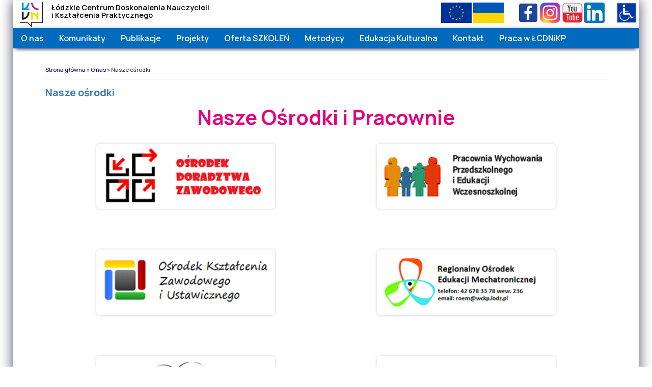

--- FILE ---
content_type: text/html; charset=utf-8
request_url: https://lcdnikp.edu.pl/content/nasze-o%C5%9Brodki
body_size: 32903
content:
<link rel="preconnect" href="https://fonts.googleapis.com">
<link rel="preconnect" href="https://fonts.gstatic.com" crossorigin>
<link href="https://fonts.googleapis.com/css2?family=Manrope:wght@200..800&display=swap" rel="stylesheet">

<!DOCTYPE html>
<html lang="pl" dir="ltr">

<head>
    <link rel="preconnect" href="https://fonts.googleapis.com">
    <link rel="preconnect" href="https://fonts.gstatic.com" crossorigin>
    <link href="https://fonts.googleapis.com/css2?family=Manrope:wght@200..800&display=swap" rel="stylesheet">
    <!-- Google tag (gtag.js) -->
    <script async src="https://www.googletagmanager.com/gtag/js?id=G-VYB7733TYF"></script>
    <script>
        window.dataLayer = window.dataLayer || [];

        function gtag() {
            dataLayer.push(arguments);
        }
        gtag('js', new Date());
        gtag('config', 'G-VYB7733TYF');
    </script>
    <meta http-equiv="X-UA-Compatible" content="IE=Edge" />
    <meta property="og:image" content="https://lcdnikp.edu.pl/header.jpg">
    <meta property="og:image:secure_url" content="https://lcdnikp.edu.pl/header.jpg" />
    <meta property="skype:image" content="https://lcdnikp.edu.pl/header.jpg">
    <meta property="og:image:type" content="image/jpeg" />
    <meta charset="utf-8" />
<meta name="Generator" content="Drupal 7 (http://drupal.org)" />
<link rel="canonical" href="/content/nasze-o%C5%9Brodki" />
<link rel="shortlink" href="/node/5076" />
<meta name="viewport" content="width=device-width" />
    <title>Nasze ośrodki | ŁCDNiKP</title>
    <style type="text/css" media="all">
@import url("https://lcdnikp.edu.pl/modules/system/system.base.css?shw2z4");
@import url("https://lcdnikp.edu.pl/modules/system/system.menus.css?shw2z4");
@import url("https://lcdnikp.edu.pl/modules/system/system.messages.css?shw2z4");
@import url("https://lcdnikp.edu.pl/modules/system/system.theme.css?shw2z4");
</style>
<style type="text/css" media="all">
@import url("https://lcdnikp.edu.pl/modules/aggregator/aggregator.css?shw2z4");
@import url("https://lcdnikp.edu.pl/modules/book/book.css?shw2z4");
@import url("https://lcdnikp.edu.pl/modules/comment/comment.css?shw2z4");
@import url("https://lcdnikp.edu.pl/sites/all/modules/date/date_api/date.css?shw2z4");
@import url("https://lcdnikp.edu.pl/sites/all/modules/date/date_popup/themes/datepicker.1.7.css?shw2z4");
@import url("https://lcdnikp.edu.pl/modules/field/theme/field.css?shw2z4");
@import url("https://lcdnikp.edu.pl/modules/node/node.css?shw2z4");
@import url("https://lcdnikp.edu.pl/modules/search/search.css?shw2z4");
@import url("https://lcdnikp.edu.pl/modules/user/user.css?shw2z4");
@import url("https://lcdnikp.edu.pl/sites/all/modules/views/css/views.css?shw2z4");
</style>
<style type="text/css" media="all">
@import url("https://lcdnikp.edu.pl/sites/all/modules/ctools/css/ctools.css?shw2z4");
@import url("https://lcdnikp.edu.pl/sites/all/modules/high_contrast/high_contrast.css?shw2z4");
@import url("https://lcdnikp.edu.pl/sites/all/modules/panels/css/panels.css?shw2z4");
</style>
    <script type="text/javascript">
<!--//--><![CDATA[//><!--
var highContrast = {"link":"<a href=\"\/\" class=\"element-invisible element-focusable\" rel=\"nofollow\">Toggle high contrast<\/a>","cssFilePath":"https:\/\/lcdnikp.edu.pl\/sites\/default\/files\/high_contrast_current.css"};var drupalHighContrast={};!function(){document.write("<script type='text/javascript' id='high-contrast-css-placeholder'>\x3C/script>");var e=document.getElementById("high-contrast-css-placeholder");!function(e){if("function"==typeof define&&define.amd)define(e);else if("object"==typeof exports)module.exports=e();else{var t=window.Cookies,n=window.Cookies=e();n.noConflict=function(){return window.Cookies=t,n}}}(function(){function e(){for(var e=0,t={};e<arguments.length;e++){var n=arguments[e];for(var o in n)t[o]=n[o]}return t}function t(n){function o(t,r,i){var a;if(arguments.length>1){if(i=e({path:"/"},o.defaults,i),"number"==typeof i.expires){var d=new Date;d.setMilliseconds(d.getMilliseconds()+864e5*i.expires),i.expires=d}try{a=JSON.stringify(r),/^[\{\[]/.test(a)&&(r=a)}catch(c){}return r=encodeURIComponent(String(r)),r=r.replace(/%(23|24|26|2B|3A|3C|3E|3D|2F|3F|40|5B|5D|5E|60|7B|7D|7C)/g,decodeURIComponent),t=encodeURIComponent(String(t)),t=t.replace(/%(23|24|26|2B|5E|60|7C)/g,decodeURIComponent),t=t.replace(/[\(\)]/g,escape),document.cookie=[t,"=",r,i.expires&&"; expires="+i.expires.toUTCString(),i.path&&"; path="+i.path,i.domain&&"; domain="+i.domain,i.secure?"; secure":""].join("")}t||(a={});for(var l=document.cookie?document.cookie.split("; "):[],s=/(%[0-9A-Z]{2})+/g,u=0;u<l.length;u++){var f=l[u].split("="),h=f[0].replace(s,decodeURIComponent),g=f.slice(1).join("=");'"'===g.charAt(0)&&(g=g.slice(1,-1));try{if(g=n&&n(g,h)||g.replace(s,decodeURIComponent),this.json)try{g=JSON.parse(g)}catch(c){}if(t===h){a=g;break}t||(a[h]=g)}catch(c){}}return a}return o.get=o.set=o,o.getJSON=function(){return o.apply({json:!0},[].slice.call(arguments))},o.defaults={},o.remove=function(t,n){o(t,"",e(n,{expires:-1}))},o.withConverter=t,o}return t()});var t=function(e){var t={option:[1,"<select multiple='multiple'>","</select>"],legend:[1,"<fieldset>","</fieldset>"],area:[1,"<map>","</map>"],param:[1,"<object>","</object>"],thead:[1,"<table>","</table>"],tr:[2,"<table><tbody>","</tbody></table>"],col:[2,"<table><tbody></tbody><colgroup>","</colgroup></table>"],td:[3,"<table><tbody><tr>","</tr></tbody></table>"],_default:[1,"<div>","</div>"]};t.optgroup=t.option,t.tbody=t.tfoot=t.colgroup=t.caption=t.thead,t.th=t.td;var n=document.createElement("div"),o=/<\s*\w.*?>/g.exec(e);if(null!=o){var n,r=o[0].replace(/</g,"").replace(/>/g,""),i=t[r]||t._default;e=i[1]+e+i[2],n.innerHTML=e;for(var a=i[0]+1;a--;)n=n.lastChild}else n.innerHTML=e,n=n.lastChild;return n};!function(){function e(){if(!o.isReady){try{document.documentElement.doScroll("left")}catch(t){return void setTimeout(e,1)}o.ready()}}var t,n,o=function(e,t){},r=(window.jQuery,window.$,!1),i=[];o.fn={ready:function(e){return o.bindReady(),o.isReady?e.call(document,o):i&&i.push(e),this}},o.isReady=!1,o.ready=function(){if(!o.isReady){if(!document.body)return setTimeout(o.ready,13);if(o.isReady=!0,i){for(var e,t=0;e=i[t++];)e.call(document,o);i=null}o.fn.triggerHandler&&o(document).triggerHandler("ready")}},o.bindReady=function(){if(!r){if(r=!0,"complete"===document.readyState)return o.ready();if(document.addEventListener)document.addEventListener("DOMContentLoaded",n,!1),window.addEventListener("load",o.ready,!1);else if(document.attachEvent){document.attachEvent("onreadystatechange",n),window.attachEvent("onload",o.ready);var t=!1;try{t=null==window.frameElement}catch(i){}document.documentElement.doScroll&&t&&e()}}},t=o(document),document.addEventListener?n=function(){document.removeEventListener("DOMContentLoaded",n,!1),o.ready()}:document.attachEvent&&(n=function(){"complete"===document.readyState&&(document.detachEvent("onreadystatechange",n),o.ready())}),window.jQuery=window.$=o}();var n=function(){var e=document.getElementById("block-delta-blocks-logo"),t=highContrast.logoPath;if(document.querySelectorAll&&"undefined"!=typeof t&&null!==e){var n=e.querySelectorAll("img");"undefined"==typeof n[0].logoPathOriginal&&(n[0].logoPathOriginal=n[0].src),n[0].src=t}},o=function(){var e=document.getElementById("block-delta-blocks-logo"),t=highContrast.logoPath;if(document.querySelectorAll&&"undefined"!=typeof t&&null!==e){var n=e.querySelectorAll("img");"undefined"!=typeof n[0].logoPathOriginal&&(n[0].src=n[0].logoPathOriginal)}},r=function(){var o=highContrast.cssFilePath;if("undefined"!=typeof o){var r=document.getElementById("high-contrast-css");null===r&&(r=t('<link type="text/css" id="high-contrast-css" rel="stylesheet" href="'+o+'" media="screen" />')),e.parentNode.insertBefore(r,e.nextSibling)}n(),Cookies.set("highContrastActivated","true","/")},i=function(){var e=document.getElementById("high-contrast-css");null!==e&&e.parentNode.removeChild(e),o(),Cookies.set("highContrastActivated","false","/")},a=function(){var e=Cookies.get("highContrastActivated");return"undefined"==typeof e?!1:"false"===e?!1:!0},d=function(){a()?(i(),Cookies.set("highContrastActivated","false","/")):(r(),Cookies.set("highContrastActivated","true","/"))},c=function(){var e=highContrast.link;e=t(e),e.onclick=function(){return d(),this.blur(),!1},document.getElementById("skip-link").appendChild(e)};drupalHighContrast.enableStyles=r,drupalHighContrast.disableStyles=i,drupalHighContrast.toggleHighContrast=d,a()&&r(),$.fn.ready(function(){a()&&n(),c()})}();

//--><!]]>
</script>
<script type="text/javascript" src="https://lcdnikp.edu.pl/sites/all/modules/jquery_update/replace/jquery/1.10/jquery.min.js?v=1.10.2"></script>
<script type="text/javascript" src="https://lcdnikp.edu.pl/misc/jquery-extend-3.4.0.js?v=1.10.2"></script>
<script type="text/javascript" src="https://lcdnikp.edu.pl/misc/jquery-html-prefilter-3.5.0-backport.js?v=1.10.2"></script>
<script type="text/javascript" src="https://lcdnikp.edu.pl/misc/jquery.once.js?v=1.2"></script>
<script type="text/javascript" src="https://lcdnikp.edu.pl/misc/drupal.js?shw2z4"></script>
<script type="text/javascript" src="https://lcdnikp.edu.pl/sites/default/files/languages/pl_2XvpRDeiTDSQzvYbfTryDzl15GUQu2pNcx_X_SCatuU.js?shw2z4"></script>
<script type="text/javascript" src="https://lcdnikp.edu.pl/sites/all/themes/professional_theme/js/custom.js?shw2z4"></script>
<script type="text/javascript">
<!--//--><![CDATA[//><!--
jQuery.extend(Drupal.settings, {"basePath":"\/","pathPrefix":"","ajaxPageState":{"theme":"professional_theme","theme_token":"dr38gWqpGEO-2M06YNoUYFLdEckGb8qTwiYw8PZOd8c","js":{"0":1,"sites\/all\/modules\/jquery_update\/replace\/jquery\/1.10\/jquery.min.js":1,"misc\/jquery-extend-3.4.0.js":1,"misc\/jquery-html-prefilter-3.5.0-backport.js":1,"misc\/jquery.once.js":1,"misc\/drupal.js":1,"public:\/\/languages\/pl_2XvpRDeiTDSQzvYbfTryDzl15GUQu2pNcx_X_SCatuU.js":1,"sites\/all\/themes\/professional_theme\/js\/custom.js":1},"css":{"modules\/system\/system.base.css":1,"modules\/system\/system.menus.css":1,"modules\/system\/system.messages.css":1,"modules\/system\/system.theme.css":1,"modules\/aggregator\/aggregator.css":1,"modules\/book\/book.css":1,"modules\/comment\/comment.css":1,"sites\/all\/modules\/date\/date_api\/date.css":1,"sites\/all\/modules\/date\/date_popup\/themes\/datepicker.1.7.css":1,"modules\/field\/theme\/field.css":1,"modules\/node\/node.css":1,"modules\/search\/search.css":1,"modules\/user\/user.css":1,"sites\/all\/modules\/views\/css\/views.css":1,"sites\/all\/modules\/ctools\/css\/ctools.css":1,"sites\/all\/modules\/high_contrast\/high_contrast.css":1,"sites\/all\/modules\/panels\/css\/panels.css":1,"sites\/all\/themes\/professional_theme\/style.css":1}}});
//--><!]]>
</script>
    <style>
        :root {
    --root-font-size: 16px;
}

div,
span,
applet,
object,
iframe,
h1,
h2,
h3,
h4,
h5,
h6,
p,
blockquote,
pre,
a,
abbr,
acronym,
address,
big,
cite,
code,
del,
dfn,
em,
img,
ins,
kbd,
q,
s,
samp,
small,
strike,
strong,
sub,
sup,
tt,
var,
b,
u,
i,
center,
dl,
dt,
dd,
ol,
ul,
li,
fieldset,
form,
label,
legend,
table,
caption,
tbody,
tfoot,
thead,
tr,
th,
td,
article,
aside,
canvas,
details,
embed,
figure,
figcaption,
footer,
header,
hgroup,
menu,
nav,
output,
ruby,
section,
summary,
time,
mark,
audio,
video {
    margin: 0;
    padding: 0;
    border: 0;
    font: inherit;
    vertical-align: baseline;



}

html,
body {
    margin: 0;
    padding: 0;
    border: 0;
    font-size: 16px;
    vertical-align: baseline;
    font-family: Manrope, sans-serif;
    background: white;
    color: #333;
    line-height: 1.5em;
    font-weight: 500;

}

#show_more {
    width: 100%;
    height: 50px;
    background-color: #006BBD;
    color: white;
    text-align: center;
    padding-top: 5px;
    display: none;
}

#show_more div {
    font-weight: 700;
}

#show_more img {
    width: 20px;
    margin-top: 5px;
}

article .node-article {
    margin-bottom: 20px;
}


#loader img {
    position: fixed;
    left: 50%;
    top: 40%;
    z-index: 999;
    transform: translate(-50%, -50%);
    transition-duration: 0.4s;
    transition-property: opacity;
}

#loader {
    transition-duration: 0.5s;
    transition-property: opacity;
    z-index: 100;
}

#cov {
    width: 100vw;
    height: 100vh;
    position: fixed;
    top: 0;
    left: 0;
    transition-duration: 0.4s;
    transition-property: opacity;
    opacity: 1;
    background: white;
    z-index: 899;
}

#wyskak_top {
    position: absolute;
    top: -40px;
    left: 50%;
    z-index: 1000;
    transform: translateX(-50%);
    color: white;
    font-size: 1.1rem;
    background: #E6007E;
    padding: 5px 30px;
    border-radius: 0 0 10px 10px;
    font-weight: 600;
    transition-duration: 0.7s;
    transition-property: top, opacity;
    opacity: 0;
}

/* Block dla tickets */


.btn-outl-magenta {
    background: #E6007E;
    border: none;
    border-radius: 20px;
    color: white;
    font-weight: 600;
    padding: 5px 40px;
    font-size: 0.9rem;
    transition-duration: 0.3s;
    transition-property: background-color;
    text-shadow: none;
    position: fixed;
}

.btn-outl-magenta:hover {
    background-color: #830048;
    border-radius: 20px;
    background-image: none;

}


.btn-outl-cyan {
    background: #009FE3;
    border: none;
    border-radius: 20px;
    color: white;
    font-weight: 600;
    padding: 5px 50px;
    font-size: 0.9rem;
    transition-duration: 0.3s;
    transition-property: background-color;
    text-shadow: none;
    position: fixed;
    right: 11%;
}

.btn-outl-cyan:hover {
    background-color: #015d85;
    border-radius: 20px;
    background-image: none;

}

.rejestracja {
    display: flex;
    justify-content: end;
    padding-bottom: 20px;
    padding-right: 10px;
}

.node-teaser img {
    width: 40% !important;
    margin-right: 25px !important;
    margin-bottom: 25px !important;
    margin-left: 0px !important;
    -webkit-box-shadow: 2px 2px 14px -1px rgba(66, 68, 90, 1);
    -moz-box-shadow: 2px 2px 14px -1px rgba(66, 68, 90, 1);
    box-shadow: 2px 2px 14px -1px rgba(66, 68, 90, 1);
}


#wrap_cover {
    width: 100vw;
    height: 100vh;
    background-color: #000000;
    position: fixed;
    top: 0;
    z-index: 40;
    display: none;
    opacity: 0;
    transition-duration: 0.5s;
    transition-property: opacity;
}

#opis {
    overflow: auto;
    width: 76%;
    height: 85%;
    background-color: aliceblue;
    position: fixed;
    z-index: 50;
    left: 12%;
    top: 3%;
    padding: 30px 20px;
    -webkit-box-shadow: 0px 0px 13px 0px rgba(66, 68, 90, 1);
    -moz-box-shadow: 0px 0px 13px 0px rgba(66, 68, 90, 1);
    box-shadow: 0px 0px 13px 0px rgba(66, 68, 90, 1);
    transition-duration: 0.6s;
    transition-property: opacity;
    display: none;
    opacity: 0;

}

#opis hr {

    border-color: #009FE3;
    margin-left: 5%;
    opacity: 0.3;
    width: 90%;
}

.opis_tyt {
    font-size: 1.9rem;
    font-weight: 600;
    color: #E6007E;
    margin-bottom: 40px;
    margin-top: 60px;
    padding: 0 5%;
    line-height: 1.2;
    text-align: center;
}



.opis_tresc {
    font-size: 1rem;
    font-weight: 500;
    width: 70%;
}


.opis_gr {
    font-size: 1.1rem;
    font-weight: 700;
    margin-right: 20px;
    width: 30%;
    text-align: end;
}

.opis_wrap {
    width: 90%;
    margin-left: 5%;
    display: flex;
}


#tic_tyt {
    display: flex;
    justify-content: space-between;
    flex-direction: row-reverse;
    margin-top: 20px;
}



#ticket_more:hover {
    transform: scale(1.05);
}

#ticket_tyt {
    color: #373636;
    width: max-content;
    font-size: 1.4rem;
    font-weight: 700;
    align-self: end;
}

.ticket_zew {
    min-height: 200px;
    display: flex;
    flex-direction: row;
    justify-content: space-between;
    padding: 10px 0px 0px 0px;
    margin: 0px 0 40px 0px;

}

.ticket_zew_less {
    justify-content: unset;
}

.ticket_1 {
    width: 23%;
    padding: 8px 0px 15px 0px;
    position: relative;
    border: 1px solid #009FE3;
    border-radius: 5px;
    margin-bottom: 10px;
    transition-duration: 0.3s;
    transition-property: transform;
    -webkit-box-shadow: 6px 6px 9px -3px rgba(66, 68, 90, 1);
    -moz-box-shadow: 6px 6px 9px -3px rgba(66, 68, 90, 1);
    box-shadow: 6px 6px 9px -3px rgba(66, 68, 90, 1);
}

.ticket_1:hover {
    transform: scale(1.05);
    cursor: pointer;
}

.ticket_1>hr {
    opacity: 50%;
    width: 85%;
    border: 0;
    border-top: #b1b1b1 1px solid;
}

.ticket_2 {
    display: flex;
    position: relative;
    justify-content: space-between;
    color: #e6007e;
    font-weight: 500;
    line-height: 1;
    margin: 0 30px;
}

.ticket_3 {
    display: flex;
    align-items: end;
    font-size: 1.19rem;
    margin-bottom: 1px;
}

.ticket_3>img {
    width: 20px;
    opacity: 50%;
    margin-right: 5px;
    transform: translateY(-2px);
}

.ticket_3>span {
    font-weight: 600;
}

.ticket_span1 {
    font-size: 2.7rem;
}

.ticket_span2 {
    font-size: 1.19rem;
    text-transform: uppercase;
    margin-left: 7px;
}

.ticket_4 {
    margin: 0 30px;
    display: flex;
    align-items: center;
    color: black;
}

.ticket_4>img {
    width: 50px;
    border-radius: 40px;
    margin-right: 10px;
}

.ticket_4_1 {
    opacity: 70%;
}

.ticket_5 {
    margin: 0 30px 15px 30px;
    font-weight: 600;
    font-size: 0.94rem;
    padding: 10px 0px 5px 0px;
    line-height: 1.3;
    color: black;
}

.ticket_6 {
    font-weight: 700;
    margin: 0 30px;
    text-align: end;
    color: #006BBD;
    bottom: 10px;
    position: absolute;
    right: 0;
}

.ticket_less {
    margin-right: 40px;
}



/* koniec block dla tickets */


.menu-odbiorca {
    margin-top: 20px;
    display: flex;
    justify-content: space-between;
    text-align: center;
}

.button_wybor {
    font-size: 1rem;
    border: 2px solid;
    border-radius: 20px;
    padding: 6px;
    width: 25%;
    -webkit-box-shadow: 0px 0px 12px -5px rgba(66, 68, 90, 1);
    -moz-box-shadow: 0px 0px 12px -5px rgba(66, 68, 90, 1);
    box-shadow: 0px 0px 12px -5px rgba(66, 68, 90, 1);
    transition: 0.4s;
    transition-property: transform;

}

.button_wybor:hover {
    transform: scale(1.08);
}

.button_wybor a {
    width: 100%;
    color: #E6007E;
    display: block;


}

.unfloat {
    clear: both;
}

#kusmir_slider {
    position: relative;

}

#kusmir_slider #img1 {
    width: 100%;
}

#kusmir_slider #img2,
#kusmir_slider #img3 {
    position: absolute;
    top: 0;
    left: 0;
    opacity: 0;
    transition-duration: 1s;
    transition-property: opacity;
}

#flag_ukr {
    margin-right: 5px;
}

#block-block-44>h2 {
    font-family: Manrope, sans-serif;
    font-size: 1.25rem;
    color: white;
    font-weight: 500;
    margin-top: 20px;
    background: #009FE3;
    width: max-content;
    padding: 0 20px;
    border-radius: 50px;
    letter-spacing: unset;
    white-space: nowrap;

}

#block-block-44 {
    background: white;
    padding: 5px 0px;
    margin-bottom: 20px;
}

#fb,
#yt {

    margin: 5px;
    margin-left: 0px;
}

#spolecznosci {
    float: left;
}

.menu {
    width: 100%;
}

.tekst {
    font-weight: bold;
    font-size: 19px;
    color: #1e6ea6;
}

#ukr_menu {
    float: right !important;
    background: #E6007E;
    margin-right: 20px !important;
}

#kontrast_text {
    line-height: 33px;
}

#linkyt {
    /*	background-image: url("/sites/all/themes/professional_theme/images/yuoutube.png"); */
    width: 147px;
    height: 40px;
}

#linkfb {
    /*	background-image: url("/sites/all/themes/professional_theme/images/facebook.png"); */
    width: 107px;
    height: 40px;
}


#wish_kusmir {
    position: absolute;
    top: 3vw;
    left: 10%;
    width: 80%;
    background: white;
    border: 2px solid #004b99;
    border-radius: 20px 0px 20px 20px;
    display: none;
    opacity: 0;
    transition-duration: 1s;
    transition-property: opacity;
}

#wish_kusmir2 {
    position: absolute;
    top: 0px;
    height: 30px;
    width: 30px;
    background: #004b99;
    padding-top: 3px;
    right: -3px;
}

#wish_kusmir3 {
    padding: 3% 5% 0% 5%;
    text-align: center;
    font-size: 1.125rem;
}


#wrap2 {
    transition-duration: 1s;
    transition-property: filter;
}




/* HTML5 display-role reset for older browsers */
article,
aside,
details,
figcaption,
figure,
footer,
header,
hgroup,
menu,
nav,
section {
    display: block;
}

#header {
    -webkit-box-shadow: 0px 6px 7px -5px rgba(66, 68, 90, 1);
    -moz-box-shadow: 0px 6px 7px -5px rgba(66, 68, 90, 1);
    box-shadow: 0px 6px 7px -5px rgba(66, 68, 90, 1);
    margin-bottom: 20px;
}

ol,
ul {
    list-style: none;
}

table {
    border-collapse: collapse;
    border-spacing: 0;
}

/*
  Clear Floated Elements
*/

.clear {
    clear: both;
    display: block;
    overflow: hidden;
    visibility: hidden;
    width: 0;
    height: 0;
}

.clear:after {
    clear: both;
    content: ' ';
    display: block;
    font-size: 0;
    line-height: 0;
    visibility: hidden;
    width: 0;
    height: 0;
}

* html .clear {
    height: 1%;
}

/*
  Style HTML Tags
*/



a {
    color: #00008B;
    text-decoration: none;
}

a:hover {
    color: #d54e21;
}

h1,
h2,
h3,
h4,
h5,
h6 {
    margin-bottom: 6px;
    font-weight: bold;
    line-height: 1.62em;
}

h1 {
    font-size: 2rem;
}

h2 {
    font-size: 1.5 rem;
}

h3 {
    font-size: 1.125rem;
}

h4 {
    font-size: 1.rem;
}

h5 {
    font-size: 0.97rem;
}

h6 {
    font-size: 0.875rem;
}

p {
    margin-bottom: 18px;
}

table {
    border-collapse: collapse;
    border-spacing: 0;
    margin-bottom: 15px;
    width: 100%;
}

th,
tr,
td {
    vertical-align: middle;
}

.sticky-header th,
.sticky-table th {
    border-bottom: 3px solid #ccc;
    padding-right: 1em;
    text-align: left;
}


table {
    background: #ececec;
    border: 1px solid #bbbbbb;
}

th {
    background: #dddddd;
    padding: 5px 4px;
    /* text-shadow: 1px 1px #fff; */
    border-right: 1px solid #c8c7c7;
    color: black;
}

td {
    padding-top: 5px;
    padding-bottom: 5px;
    color: black;
    text-align: left;
    padding-left: 4px;
    border-right: 1px solid #c8c7c7;
    border-bottom: 1px solid #c8c7c7;
}

code {
    background: #d8d8d8;
    text-shadow: 1px 1px #fff;
    border: 1px solid #bbbbbb;
    display: block;
    padding: 7px;
    margin: 5px 0;
    border-radius: 7px;
}

mark {
    background-color: #fdfc9b;
    font-style: italic;
    font-weight: bold;
}

del {
    text-decoration: line-through;
}

hr {
    border: none;
    border-top: #EEE 1px solid;
}

dt {
    font-weight: bold;
    margin-bottom: 4px;
}

dd {
    margin-left: 30px;
    margin-bottom: 4px;
}

ul {
    list-style-type: disc;
    margin-left: 20px;
    margin-bottom: 12px;
}

ul li {
    margin-top: 4px;
}

ul ul {
    list-style-type: square;
    margin-bottom: 0;
}

ul ul ul {
    list-style-type: circle;
}

ol {
    list-style-type: decimal;
    margin-left: 30px;
    margin-bottom: 24px;
}

ol ol {
    list-style: upper-alpha;
    margin-bottom: 0
}

ol ol ol {
    list-style: lower-roman;
}

ol ol ol ol {
    list-style: lower-alpha;
}

abbr,
acronym {
    border-bottom: #999 1px dotted;
    cursor: help;
}

big {
    font-size: 1.4em;
}

cite,
em {
    font-style: italic;
}

ins {
    background-color: #fdfc9b;
    text-decoration: none;
}

pre {
    background: #d8d8d8;
    text-shadow: 1px 1px #fff;
    border: 1px solid #bbbbbb;
    padding: 7px;
    margin: 5px 0;
    border-radius: 7px;
}

blockquote,
q {
    quotes: none;
    border: 1px solid #bbbbbb;
    background: #d8d8d8 url(images/quote.png) no-repeat;
    padding: 10px 5px 5px 47px;
    text-shadow: 1px 1px #fff;
    margin: 5px 0;
    border-radius: 7px;
}

blockquote:before,
blockquote:after,
q:before,
q:after {
    content: '';
    content: none;
}

strong {
    font-weight: bold;
}

sup,
sub {

    line-height: 1;
    vertical-align: baseline;
    position: relative;
}

sup {
    font-size: 2rem;
    margin-right: -8px;
}

sub {
    top: .5ex;
}

img,
video {
    max-width: 100%;
    height: auto;
}

video {
    display: block;
}

audio {
    max-width: 100%;
}

.content a img {


    background: #FFF;

}

.content a:hover img {
    background: #F0F0F0;
}

/*
  Theme Design, Layout and Typography
*/

#wrapper {
    position: relative;
    max-width: 1132px;
    margin: 0 auto;

    background: #e9e9e9;
    overflow: hidden;

    transition-duration: 0.4s;
    transition-property: opacity;
}


#logo {
    float: left;
    margin: 10px;
    margin-bottom: 0px;
    padding-top: 10px;
}

#site-title a,
#site-description {
    color: #333;
}

#site-title,
#site-description {
    float: left;
    line-height: 100px;
}

#site-title {
    margin: 0;
    font-size: 1.75rem;
    font-weight: bold;
}

#site-description {
    margin-left: 20px;
    font-size: 0.75rem;
    font-weight: normal;
}

#main-menu ul {
    float: left;
    padding: 0;
    margin: 0;
    list-style: none;
}

#main-menu li {
    position: relative;
    float: left;
    padding: 0;
    margin: 0;
    line-height: 40px;
}

#main-menu li li {
    line-height: 13px;
}

#main-menu ul li:first-child {
    padding-left: 0;
}

#main-menu a {
    display: block;
    padding: 0 15px;
    color: white;
    text-align: center;
    text-decoration: none;
    font-size: 1rem;
    font-weight: 600;
}

#main-menu a:hover,
#main-menu li>a.active {
    /*  background:#195b8a, #2f9acc; */
    color: white;
    text-decoration: none;
    background: #E6007E;
}


.drop-down-toggle {
    position: absolute;
    top: 7px;
    right: 16px;
    display: none;
    width: 20px;
    height: 20px;
    border-radius: 15px;
    background: #333;
    background: -moz-linear-gradient(#333, #444);
    background: -webkit-linear-gradient(#333, #444);
    background: -o-linear-gradient(#333, #444);
    background: -ms-linear-gradient(#333, #444);
    background: linear-gradient(#333, #444);
    border: #aaa 3px solid;
}

.drop-down-arrow {
    display: block;
    width: 0;
    height: 0;
    margin: 8px 0 0 5px;
    border-top: 5px solid #aaa;
    border-left: transparent 5px solid;
    border-right: transparent 5px solid;
}

#main-menu li li {
    float: none;
    min-width: 190px;
    padding: 0;
    margin: 0;
}

#main-menu li li a {
    min-width: 150px;
    margin: 0;
    border-top: #ffffff 1px solid;
    font-size: 0.85rem;
    line-height: 18px;
    text-align: left;
    overflow: hidden;
    padding-top: 13px;
    padding-bottom: 13px;
}

#main-menu li li:first-child>a {
    border-top: none;
}

#main-menu li li a:hover {
    background: #E6007E;
}

#main-menu li ul {
    display: none;
    position: absolute;
    z-index: 9999;
    min-width: 190px;
    height: auto;
    padding: 0;
    margin: 0;
    box-shadow: 0 0 3px #333;
}

#main-menu li ul ul {
    margin: -33px 0 0 190px !important;
}

#main-menu li:hover>ul,
#main-menu li li:hover>ul,
#main-menu li li li:hover>ul {
    display: block;
}

#main-menu .nav-toggle {
    display: none;
}

#main-menu ul li.leaf,
#main-menu ul li.expanded,
#main-menu ul li.collapsed {
    list-style: none;
}

#main-menu ul.menu li {
    margin: 0;
}

#main-menu li.expanded,
#main-menu li.collapsed,
#main-menu li.leaf {
    margin: 0;
    padding: 0;
}


#container {
    margin: 3.5%;
    margin-bottom: -20px;
}

#slider {
    position: relative;
    margin: 0 0 1.83%;
    box-shadow: 0 0 3px #999;
    background: #ccc;
    background: -moz-linear-gradient(#ddd, #bbb);
    background: -webkit-linear-gradient(#ddd, #bbb);
    background: -o-linear-gradient(#ddd, #bbb);
    background: -ms-linear-gradient(#ddd, #bbb);
    background: linear-gradient(#ddd, #bbb);
}

#slider a:active {
    outline: none;
}

.slides,
.flex-control-nav {
    margin: 0;
    padding: 0;
    list-style: none;
}

.slides {
    width: 100%;
    overflow: hidden;
}

#slider .slides>li {
    display: none;
    position: relative;
    margin: 0;
}

#slider .slides li:first-child {
    display: list-item;
}

.flex-pauseplay span {
    text-transform: capitalize;
}

.slides:after {
    content: ".";
    display: block;
    clear: both;
    visibility: hidden;
    line-height: 0;
    height: 0;
}

.flex-control-nav {
    position: absolute;
    right: 2%;
    top: 3%;
    text-align: center;
}

.flex-control-nav li {
    display: inline-block;
    margin: 0 0 0 15px;

}

.flex-control-nav li:first-child {
    margin: 0;
}

.flex-control-nav li a {
    display: block;
    width: 24px;
    height: 24px;
    box-shadow: 0 0 0px #999;
    cursor: pointer;
    background: #e9e9e9;
    font-weight: bold;
    line-height: 24px;
    background: #0079ad;
    color: white;
    padding-top: 2px;
    padding-bottom: 2px;
    border-radius: 10px;
}

.flex-control-nav li a.active,
.flex-control-nav li a:hover {
    background: #E6007E;
    color: white;
}

#slider .post {

    margin: 0;
    box-shadow: none;
    background: none;
}

#slider .entry-container {
    float: right;
    max-width: 50%;
}



#slider .entry-header,
#slider .entry-summary {
    width: 550px;
    max-width: 95%;
    margin-left: 5%;
}

#slider .entry-title {
    margin-left: 0;
    margin-bottom: 15px;
}

.content-sidebar-wrap {
    float: left;
    width: 100%;
}

.content-sidebar-wrap #content {
    background: #fff;
    display: inline;
    margin-bottom: 2.7%;
    float: right;
    width: 100%;
    /* box-shadow: 0 0 10px #999; */
}

#sidebar-first {
    color: #888;
    float: left;
}

#sidebar-second {
    color: #888;
    float: right;
}

/* 3 columns */

body.two-sidebars .content-sidebar-wrap {
    width: 79.5%;
}

body.two-sidebars #content {
    width: 75%;
}

body.two-sidebars #sidebar-first {
    width: 24%;
}

body.two-sidebars #sidebar-second {
    width: 19%;
}

/* 2 columns: sidebar-first */

body.sidebar-first .content-sidebar-wrap {
    width: 100% !important;
}

body.sidebar-first #content {
    width: 80% !important;
}

body.sidebar-first #sidebar-first {
    width: 19%;
    max-width: 200px;
}

/* 2 columns: sidebar-second */

body.sidebar-second .content-sidebar-wrap {
    width: 80%;
}

body.sidebar-second #content {
    width: 100% !important;
    /* border: 2px solid #009FE3; */
}

body.sidebar-second #sidebar-second {
    width: 17%;
    box-shadow: 0 0 10px #999;
    padding-top: 10px;
}

#post-content {
    padding: 0 20px;
}

.breadcrumb {
    margin: 0 20px;
    margin-bottom: 10px;
    border-bottom: #eee 1px solid;
    font-size: 0.7rem;
}

#head,
#content,
#sidebar-second,
#sidebar-first {
    margin-top: 10px;
}

.node {
    margin: 20px 0;
}

.node h2.title,
.page-title {
    color: #377bb7;
    font-size: 1.25rem;
}

.block>h2 {
    margin: 0;
    font-size: 1rem;
    font-weight: bold;
    letter-spacing: 1px;
}

#sidebar-first .block>h2,
#sidebar-second .block>h2,
#head .block>h2,
#foot .block>h2 {
    color: #333;
}

#footer-area .block>h2 {
    color: #ddd;
}

#footer-area ul.menu li a.active {
    color: #ddd;
}

.submitted {
    background: #dfdddd;
    padding: 4px 9px;
    border-radius: 4px;
    color: #383838;
    text-shadow: 1px 1px #fff;
    clear: both;
    display: block;
    margin-bottom: 2px;
    display: none;
}

.links {
    color: #000;
    margin-top: 10px;
    font-size: 0.875rem;
}

ul.links {
    margin: 0;
}

.links li a {
    /* background-color: rgba(56, 95, 231, 0.41); 
    color: #0d2836;*/
    padding: 4px 5px;
    border-radius: 20px;
    /* text-shadow: 1px 1px #fff; */
    font-weight: normal;

}

.links li a:hover {
    background-color: #D7D5D3;
    color: #100101;
}


/*-------------------------------------------*
/* Fix CKEditor style
/*-------------------------------------------*/
table.cke_editor {
    background: transparent;
    border: 0;
}

table.cke_editor td {
    background: transparent;
    padding: 0;
    border: 0;
}

/*-------------------------------------------*
/* Poll, Buttons, Form
/*-------------------------------------------*/
.poll .vote-form .choices .title {
    font-size: 0.875rem;
    font-weight: normal;
    line-height: 2;
}

.poll .vote-form .choices {
    margin: 0;
}

.form-submit {
    cursor: pointer;
    margin: 5px;
}

input.form-checkbox,
input.form-radio {
    vertical-align: baseline;
}

.form-text {
    padding: 4px 5px;
}

/*-------------------------------------------*
/* Menus and item lists
/*-------------------------------------------*/
.item-list ul {
    margin: 0;
    padding: 0 0 0 1.5385em;
}

.item-list ul li {
    margin: 0;
    padding: 0;
}

ul.menu li {
    margin: 0;
    padding: 0;
}

ul.inline {
    clear: both;
}

ul.inline li {
    margin: 0;
    padding: 0 !important;
}

/*-------------------------------------------*
/* Admin Tabs
/*-------------------------------------------*/
.tabs-wrapper {
    border-bottom: 1px solid #b7b7b7;
    margin: 0 0 5px 0;
}

ul.primary {
    border: none;
    margin: 0;
    padding: 0;
}

ul.primary li a {
    background: none;
    border: none;
    display: block;
    float: left;
    line-height: 1.5385em;
    margin: 0;
    padding: 0 1em;
    border-radius: 4px 4px 0 0;
    margin-right: 5px;
}

ul.primary li a:hover,
ul.primary li a.active {
    background: #666;
    border: none;

}

ul.primary li a:hover {
    background: #888;
    text-decoration: none;
}

ul.secondary {
    background: #666;
    border-bottom: none;
    clear: both;
    margin: 0;
    padding: 0;
}

ul.secondary li {
    border-right: none;
}

ul.secondary li a,
ul.secondary li a:link {
    border: none;
    color: #ccc;
    display: block;
    float: left;
    line-height: 1.5385em;
    padding: 0 1em;
}

ul.secondary li a:hover,
ul.secondary li a.active {
    background: #888;
    color: #fff;
    text-decoration: none;
}

ul.secondary a.active {
    border-bottom: none;
}

/*-------------------------------------------*
/* Tabs and Tags
/*-------------------------------------------*/
.field-name-field-tags {
    margin: 0 0 10px 0;
}

.field-name-field-tags a {
    display: inline-block;
    background: url(images/tag.png) no-repeat;
    padding: 0px 8px 0 16px;
    height: 22px;
    text-shadow: 1px 1px #fff;
    border-radius: 2px;
    font-size: 0.75rem;
}


.field-name-field-tags .field-item {
    margin: 0 1em 0 0;
}

.field-name-field-tags div {
    display: inline;
}


/*-------------------------------------------*
/* Profile
/*-------------------------------------------*/
.profile {
    margin: 1.5385em 0;
}

.profile dd {
    margin-bottom: 1.5385em;
}

.profile h3 {
    border: none;
}

.profile dt {
    margin-bottom: 0;
}

.password-parent {
    width: 36em;
}

/*-------------------------------------------*
/* Navigation
/*-------------------------------------------*/

.item-list .pager li {
    background: #cfcfcf;
    border-radius: 3px;
    margin-right: 4px;
    text-shadow: 1px 1px #fff;
}

/*-------------------------------------------*
/* Forum
/*-------------------------------------------*/
.field-name-taxonomy-forums div {
    display: inline;
    margin-top: 4px;
}


#forum .title {
    font-size: 1rem;
}

#forum .submitted {
    font-size: 0.75rem;
    font-family: Lucida Grande, Verdana, Arial, sans-serif;
    background: transparent;
    padding: 0;
}

#forum .container {
    background: #a1a1a1;
    color: #fff;
}

#forum .container a {
    color: #000;
    font-weight: bold;
}

#forum div.indent {
    margin-left: 2px;
}

.forum-starter-picture {
    float: left;
    padding: 4px;
    border: 1px solid #d9d9d9;
    margin: 5px 7px 5px 0;
}

#forum th {
    background: #434343;
    text-shadow: none;
    color: #fff;
}

#forum th a {
    color: #fff;
}

#forum td.forum .icon,
#forum .icon div {
    background: url(images/no-new-posts.png) no-repeat;
    width: 35px;
    height: 35px;
}

#forum .name a {
    font-size: 1rem;
}

/* Images */

img {
    outline: 0;
}

img.scale-with-grid {
    max-width: 100%;
    height: auto;
}

/* Comments */

.comment h2.title {
    margin-bottom: 1em;
}

.comment div.user-picture img {
    margin-left: 0;
}

.comment {
    margin-bottom: 20px;
    display: table;
    vertical-align: top;
}

.comment .attribution {
    display: table-cell;
    padding: 0 35px 0 0;
    vertical-align: top;
    overflow: hidden;
}

.comment .attribution img {
    margin: 0;
    border: 1px solid #d3d7d9;
}

.comment .attribution .username {
    white-space: nowrap;
}

.comment .comment-submitted p {
    margin: 4px 0;
    font-size: 1.071em;
    line-height: 1.2;
}

.comment .comment-submitted .comment-time {
    font-size: 0.786em;
}

.comment .comment-submitted .comment-permalink {
    font-size: 0.786em;
    text-transform: lowercase;
}

.comment .content {
    font-size: 0.929em;
    line-height: 1.6;
}

.comment .comment-arrow {
    background: url(images/comment-arrow.gif) no-repeat 0 center transparent;
    border-left: 1px solid;
    border-right: 1px solid;
    height: 40px;
    margin-left: -36px;
    margin-top: 15px;
    position: absolute;
    width: 20px;
}

.comment .comment-text {
    padding: 0 25px 10px 35px;
    display: table-cell;
    vertical-align: top;
    position: relative;
    width: 100%;
    border-left: 1px solid #d3d7d9;
}

.comment .indented {
    margin-left: 40px;
}

.comment-unpublished {
    margin-right: 5px;
    padding: 5px 2px 5px 5px;
}

.comment .comment-text .comment-arrow {
    border-left: 1px solid #ffffff;
    border-right: 1px solid #ffffff;
}

/* -------------- Form Elements   ------------- */

fieldset {
    background: #ffffff;
    border: 1px solid #cccccc;
    margin-top: 10px;
    margin-bottom: 32px;
    padding: 0 0 10px;
    position: relative;
    top: 12px;
    /* Offsets the negative margin of legends */
    -khtml-border-radius: 4px;
    -moz-border-radius: 4px;
    -webkit-border-radius: 4px;
    border-radius: 4px;
}

.fieldset-wrapper {
    margin-top: 25px;
}

.node-form .vertical-tabs .fieldset-wrapper {
    margin-top: 0;
}

.filter-wrapper {
    top: 0;
    padding: 1em 0 0.2em;
    -khtml-border-radius-topright: 0;
    -khtml-border-radius-topleft: 0;
    -moz-border-radius-topright: 0;
    -moz-border-radius-topleft: 0;
    -webkit-border-top-left-radius: 0;
    -webkit-border-top-right-radius: 0;
    border-top-left-radius: 0;
    border-top-right-radius: 0;
}

.filter-help a {
    font-size: 0.857em;
    padding: 2px 20px 0;
}

.filter-wrapper .form-item label {
    margin-right: 10px;
}

.filter-wrapper .form-item {
    padding: 0 0 0.5em 0.5em;
}

.filter-guidelines {
    padding: 0 1.5em 0 0.5em;
}

fieldset.collapsed {
    background: transparent;
    -khtml-border-radius: 0;
    -moz-border-radius: 0;
    -webkit-border-radius: 0;
    border-radius: 0;
}

fieldset legend {
    background: #dbdbdb;
    border: 1px solid #ccc;
    border-bottom: none;
    display: block;
    height: 2em;
    left: -1px;
    line-height: 2;
    padding: 0;
    position: absolute;
    text-indent: 10px;
    text-shadow: 0 1px 0 #fff;
    top: -12px;
    width: 100%;
    -khtml-border-radius-topleft: 4px;
    -moz-border-radius-topleft: 4px;
    -webkit-border-top-left-radius: 4px;
    border-top-left-radius: 4px;
    -khtml-border-radius-topright: 4px;
    -moz-border-radius-topright: 4px;
    -webkit-border-top-right-radius: 4px;
    border-top-right-radius: 4px;
}

fieldset.collapsed legend {
    -khtml-border-radius: 4px;
    -moz-border-radius: 4px;
    -webkit-border-radius: 4px;
    border-radius: 4px;
}

fieldset .fieldset-wrapper {
    padding: 0 10px;
}

fieldset .fieldset-description {
    margin-top: 5px;
    margin-bottom: 1em;
    line-height: 1.4;
    font-style: italic;
}

input {
    margin: 2px 0;
    padding: 4px;
}

input,
textarea {
    font-size: 0.929em;
}

textarea {
    line-height: 1.5;
}

textarea.form-textarea,
select.form-select {
    padding: 4px;
}

input.form-text,
textarea.form-textarea,
select.form-select {
    border: 1px solid #ccc;
}

.password-suggestions ul li {
    margin-left: 1.2em;
}

.form-item {
    margin-bottom: 1em;
    margin-top: 2px;
}

.form-item label {
    font-size: 0.929em;
}

.form-type-radio label,
.form-type-checkbox label {
    margin-left: 4px;
}

.form-type-radio .description,
.form-type-checkbox .description {
    margin-left: 2px;
}

.form-actions {
    padding-top: 10px;
}

/* Form Buttons */
#button_niepel {
    background: none;
    padding: 0;
    border: 0;
    margin: 0 0 0 20px;
}

button,
input[type="submit"],
input[type="reset"],
input[type="button"] {
    /* IE10 */
    background-image: -ms-linear-gradient(top, #FFFFFF 0%, #E3E3E3 100%);
    /* Mozilla Firefox */
    background-image: -moz-linear-gradient(top, #FFFFFF 0%, #E3E3E3 100%);
    /* Opera */
    background-image: -o-linear-gradient(top, #FFFFFF 0%, #E3E3E3 100%);
    /* Webkit (Safari/Chrome 10) */
    background-image: -webkit-gradient(linear, left top, left bottom, color-stop(0, #FFFFFF), color-stop(1, #E3E3E3));
    /* Webkit (Chrome 11+) */
    background-image: -webkit-linear-gradient(top, #FFFFFF 0%, #E3E3E3 100%);
    /* Proposed W3C Markup */
    background-image: linear-gradient(top, #FFFFFF 0%, #E3E3E3 100%);
    /* IE6-9 */
    filter: progid:DXImageTransform.Microsoft.gradient(startColorstr='#FFFFFF', endColorstr='#E3E3E3');

    border: 1px solid #dbdbdb;
    -moz-border-radius: 6px;
    -webkit-border-radius: 6px;
    -o-border-radius: 6px;
    -ms-border-radius: 6px;
    -khtml-border-radius: 6px;
    border-radius: 6px;
    -moz-box-shadow: inset 0 1px 0 0 white;
    -webkit-box-shadow: inset 0 1px 0 0 white;
    -o-box-shadow: inset 0 1px 0 0 white;
    box-shadow: inset 0 1px 0 0 white;
    color: #333333;
    text-shadow: 0 1px 0 white;
    position: relative;
    font-weight: bold;
    padding: 8px 1em 9px 1em;
}

button:hover,
input[type="submit"]:hover,
input[type="reset"]:hover,
input[type="button"]:hover {
    /* IE10 */
    background-image: -ms-linear-gradient(top, #DBDBDB 0%, #F2F2F2 100%);
    /* Mozilla Firefox */
    background-image: -moz-linear-gradient(top, #DBDBDB 0%, #F2F2F2 100%);
    /* Opera */
    background-image: -o-linear-gradient(top, #DBDBDB 0%, #F2F2F2 100%);
    /* Webkit (Safari/Chrome 10) */
    background-image: -webkit-gradient(linear, left top, left bottom, color-stop(0, #DBDBDB), color-stop(1, #F2F2F2));
    /* Webkit (Chrome 11+) */
    background-image: -webkit-linear-gradient(top, #DBDBDB 0%, #F2F2F2 100%);
    /* Proposed W3C Markup */
    background-image: linear-gradient(top, #DBDBDB 0%, #F2F2F2 100%);
    /* IE6-9 */
    filter: progid:DXImageTransform.Microsoft.gradient(startColorstr='#DBDBDB', endColorstr='#F2F2F2');

    -moz-border-radius: 6px;
    -webkit-border-radius: 6px;
    -o-border-radius: 6px;
    -ms-border-radius: 6px;
    -khtml-border-radius: 6px;
    border-radius: 6px;
    -moz-box-shadow: inset 0 1px 0 0 white;
    -webkit-box-shadow: inset 0 1px 0 0 white;
    -o-box-shadow: inset 0 1px 0 0 white;
    box-shadow: inset 0 1px 0 0 white;
    cursor: pointer;
}

#block-search-form {
    padding-bottom: 7px;
}

#block-search-form .content {
    margin-top: 0;
}

#search-form input#edit-keys,
#block-search-form .form-item-search-block-form input {
    float: left;
    font-size: 1em;
    margin-right: 5px;
    width: 70%;

}

#search-block-form input.form-submit,
#search-form input.form-submit {
    margin-left: 0;
    margin-right: 0;
    padding: 5px 10px;
    margin-top: 1px;
    cursor: pointer;
    /* text-indent: -9999px; */
    border-color: #e4e4e4 #d2d2d2 #b4b4b4;
    /* background: url(images/search-button.png) no-repeat center top; */
    overflow: hidden;
}

#search-block-form input.form-submit:hover,
#search-block-form input.form-submit:focus,
#search-form input.form-submit:hover,
#search-form input.form-submit:focus {
    background-position: center bottom;
    margin-top: 2px;
}

#search-form .form-item-keys label {
    display: block;
}

ol.search-results {
    padding-left: 0;
}

.search-results li {
    border-bottom: 1px solid #d3d7d9;
    padding-bottom: 0.4285em;
    margin-bottom: 0.5em;
}

.search-results li:last-child {
    border-bottom: none;
    padding-bottom: none;
    margin-bottom: 1em;
}

.search-results .search-snippet-info {
    padding-left: 0;
}


#footer {
    clear: both;
}

#footer-area {
    position: relative;
    padding: 1.76% 3.52%;
    box-shadow: 0 0 3px #999;
    background: #383838;
    background: -moz-linear-gradient(#444, #333);
    background: -webkit-linear-gradient(#444, #333);
    background: -o-linear-gradient(#444, #333);
    background: -ms-linear-gradient(#444, #333);
    background: white;
    color: #999;
}

#footer-area .column {
    float: left;
    width: 30.8%;
    margin: 0 0 1.9% 3.8%;
}

#footer-area .column:first-child {
    margin-left: 0;
}

#footer-area .column-title {
    color: #e0e0e0;
}

#footer-area li {
    border-bottom: #555 1px dashed;
}

#copyright {
    clear: both;
    padding: 0 20px;
    box-shadow: 0 -1px 3px #ccc;
    background: #CCC;
    color: #000;
    line-height: 40px;
}

.copyright {
    float: left;
    max-width: 728px;
}

.credits {
    float: right;
    max-width: 370px;
    margin-right: 12px;
    text-align: right;
}

#copyright p {
    margin: 0;
}

#copyright a {
    color: #00008B;
    text-decoration: none;
}

#copyright a:hover {
    color: #d54e21;
}

#footer-area a {
    text-decoration: underline;
}


#d_praktyki_main {
    display: flex;
    justify-content: start;
    flex-wrap: wrap;
    margin-left: 10px;
    margin-right: 10px;
    flex-wrap: wrap;

}

.d_praktyki_tyt {
    text-align: center;
    margin-bottom: 10px;
    margin-top: 10px;
    font-weight: 600;
    line-height: 1.3;
}

.d_praktyki_div {
    text-align: center;
    margin-top: 20px;
}

/* .dobreP {
    width: 24%;
} */

.dobreP_img {
    width: 70%;
    height: 82%;
    -webkit-box-shadow: 0px 0px 9px 0px rgba(66, 68, 90, 1);
    -moz-box-shadow: 0px 0px 9px 0px rgba(66, 68, 90, 1);
    box-shadow: 0px 0px 9px 0px rgba(66, 68, 90, 1);
}

.d_praktyki_block {
    width: 25%;
    margin-bottom: 10px;
}





/** SPECIAL CLASSES FOR OVERRIDING CORE THEMES **/
#user-login-form {
    color: #000;
}

.marker,
.form-required {
    color: #8B0000;
}




/** CSS KUŚMIR **/
/** CSS KUŚMIR **/
/** CSS KUŚMIR **/
/** CSS KUŚMIR **/
/** CSS KUŚMIR **/
/** CSS KUŚMIR **/


#footer-area .block>h2 {
    color: #000;
}

#block-block-2 .content {
    color: #000;
}

#block-block-41 .content {
    color: #000;
}

.title {
    border-bottom: 2px solid #009FE3;
    margin-bottom: 20px;

    padding: 3px 10px;

    transition: 0.3s background-color;

}

.rej_nap {
    height: fit-content;
    display: block;
    transition: 0.4s font-size;

}

.rej_nap:hover {
    font-size: 1.1rem;
}

.title:hover {
    background-color: #6492c0;
}

#container {
    margin-top: 10px;
}

body.two-sidebars #sidebar-second {
    text-align: center;
}

.node h2.title a {
    color: black;
    transition: 0.4s font-size;
    font-size: 0.9rem;
    line-height: 1.3em;
    display: block;
}

.node-teaser .title a {
    font-size: 1.5rem !important;
}

.content-sidebar-wrap .links li a {
    background-color: #006BBD;
    color: #ffffff;
    text-shadow: none;
    -webkit-box-shadow: 2px 2px 7px 0px rgba(66, 68, 90, 1);
    -moz-box-shadow: 2px 2px 7px 0px rgba(66, 68, 90, 1);
    box-shadow: 2px 2px 7px 0px rgba(66, 68, 90, 1);
    padding: 6px 20px;
    transition-duration: 0.4s;
    transition-property: font-size, background-color;
}



.content .osrodek-link2 a img {
    width: 90%;
    /* border-radius: 20px; */
}

.content .osrodek-link a img {

    width: 90%;
}


.content-sidebar-wrap .links li a:hover {
    background-color: #00648f;
    color: #ffffff;
    text-shadow: none;
    font-size: 1rem;
    padding: 6px 20px;
}

#post-content footer {
    margin-bottom: 20px;
    margin-top: 10px;
    clear: both;

}

#block-block-8 .content {
    text-align: center;
}

.osrodek-link {
    transition: 0.3s transform;

}



.osrodek-link:hover {
    transform: scale(1.1);
}

#block-menu-menu-szybkie-informacje a {
    color: white;
    transition-duration: 0.3s;
    transition-property: font-size;
}

#block-menu-menu-szybkie-informacje a:hover {
    font-size: 1rem;
}

ul.menu {
    padding-top: 5px;
    padding-bottom: 5px;
}

#block-menu-menu-szybkie-informacje .content {
    padding-left: 2%;
    background-color: #195ea5;
    transition: 0.4s background-color;
}

#block-menu-menu-szybkie-informacje .content:hover {
    background-color: rgba(255, 20, 60, 1);
}

.div_logo {
    height: 50px;
    padding-top: 5px;
    background: white;
    padding-left: 0.4%;
    padding-right: 0.4%;
    border: none;
    display: flex;
    justify-content: space-between;
}

.hidden_kusmir {
    display: flex;
    width: 5%;
    margin-left: 1.5%;
    float: left;
}

.wys_logo {
    height: 40px;
    transition-duration: 0.3s;
    transition-property: transform;
}

.wys_logo_lcdnikp {
    width: 60px;
    margin-top: -6px;
    transition-duration: 0.3s;
    transition-property: transform;
}

.wys_logo_b {
    height: 48px;
    transition-duration: 0.3s;
    transition-property: transform;
    border: 1px solid black;
}



.wys_logo2 {
    height: 80px;
    transition-duration: 0.3s;
    transition-property: transform;
}



.logo_wew {
    color: white;
    margin-left: auto;
    margin-right: auto;
    display: flex;
}

.font_logo_bold {
    font-size: 0.9rem;
    font-weight: 600;
    line-height: 1.1;
    color: black;
}

.odstep_logo_text {
    line-height: 0.9;
    padding-top: 2%;
}

.font_logo {
    font-size: 0.69rem;
    line-height: 14px;
}

.img_hover:hover {
    transform: scale(1.2);
}

#wspom {
    display: flex;
    justify-content: flex-end;
    background: #195ea5;
    padding: 20px;
    border-radius: 8px;
    border: 2px solid white;
    transition-duration: 1s;
    transition-property: top;
    text-align: center;
}

.collapse {
    display: grid !important;
    grid-template-rows: 0fr;
    transition: grid-template-rows 0.5s ease-out;
    position: relative !important;
}

.collapse_inner {

    overflow: hidden;
}

#coll {
    width: 100%;
}

.show {
    grid-template-rows: 1fr;
}


#maps {
    width: 80%;
    height: 600px;
    margin-left: auto;
    margin-right: auto;
    display: block;
}

.dostep {
    margin-left: 25px;
    border: 2px solid #1e6ea6;
    padding: 5px 20px;
    background-color: #f5f5f5;
    border-radius: 6px;
}

#wspom .btn-primary {
    padding: 5px 20px 5px 20px;
    margin-top: 10px;
    float: right;
}

.niepel {
    float: right;
    width: 40px;
    transition-duration: 0.3s;
    transition-property: transform;

}

.niepel:hover {
    transform: scale(1.2);
}

#main-menu {
    float: left;
    width: 100%;
    background: #006BBD;
    -webkit-box-shadow: 0px 0px 12px -5px rgba(66, 68, 90, 1);
    -moz-box-shadow: 0px 0px 12px -5px rgba(66, 68, 90, 1);
    box-shadow: 0px 0px 12px -5px rgba(66, 68, 90, 1);

}

#wrapper {
    max-width: 1650px;
    background-color: white;
    -webkit-box-shadow: 0px 0px 24px 0px rgba(66, 68, 90, 1);
    -moz-box-shadow: 0px 0px 24px 0px rgba(66, 68, 90, 1);
    box-shadow: 0px 0px 24px 0px rgba(66, 68, 90, 1);
    transition-duration: 0.4s;
    transition-property: filter;
}

body.two-sidebars #sidebar-first {
    width: 17.5%;
    text-align: center;
}

body.two-sidebars #content {
    width: 80%;
    border: 2px solid #009FE3;
}

#slider {
    /* background: #009FE3; */
    margin: 0;
    box-shadow: none;
    transition: 0.4s opacity;
}

.menu-odbiorca {
    padding: 5px 0 5px 0;

}


#main-menu li li a {
    background-color: #0085be;
    border-top: #fffcfc 1px solid;
    color: white;
}


table {
    width: 100%;
}


#slider_up {
    width: 100%;
}

#slider_2up {
    width: 100%;
    /* display: flex;
    justify-content: center; */
    position: relative;
    -webkit-box-shadow: 0px 0px 14px 0px rgba(66, 68, 90, 1);
    -moz-box-shadow: 0px 0px 14px 0px rgba(66, 68, 90, 1);
    box-shadow: 0px 0px 14px 0px rgba(66, 68, 90, 1);
}

#slider_side {
    margin: 30px 1.5% 30px 0;
    width: 17%;
    background-color: white;
    border-radius: 10px;
}

#socja {
    padding: 20px 0 20px 0;
    text-align: center;

}

#but_soc {
    margin-left: auto;
    margin-right: auto;
    display: block;
    font-size: 1.3rem;
    color: white;
    background: #E6007E;
    font-weight: 500;
    border-radius: 20px;
    transition-duration: 0.3s;
    transition-property: transform;
    text-shadow: none;
}

#but_soc:hover {
    transform: scale(1.2);
}

#kontakt_ul {
    margin-left: 50%;
    transform: translate(-50%);
    width: fit-content;
}

.bord {
    box-sizing: border-box;
    -moz-box-sizing: border-box;
    -webkit-box-sizing: border-box;
    border: 1px solid #006BBD;
}





#socja {
    margin: 0px 15% 20px 15%;
    padding: 0;
    width: 70%;

}

#rej-img {
    width: 90%;
    margin-left: 4.5%;
    margin-top: 10px;
    margin-bottom: 10px;
    transition-duration: 0.3s;
    transition-property: transform;
}

#rej-ul {
    margin-left: 12%;
    color: #E6007E;
}

.rej_inf {
    color: #E6007E;
    font-size: 1.1rem;
    font-weight: 600;
    transition-duration: 0.3s;
    transition-property: transform;
}


#ticket_more {
    background: #e6007e;
    color: white;
    padding: 6px 40px;
    font-family: Manrope, sans-serif;
    font-size: 1.2em;
    font-weight: 600;

    border-radius: 40px;
    width: max-content;
    margin-bottom: 40px;
    margin-top: 20px;
    float: right;
    cursor: pointer;

    transition-duration: 0.4s;
    transition-property: transform;
    -webkit-box-shadow: 2px 3px 8px -1px rgba(66, 68, 90, 1);
    -moz-box-shadow: 2px 3px 8px -1px rgba(66, 68, 90, 1);
    box-shadow: 2px 3px 8px -1px rgba(66, 68, 90, 1);
}


#rej-img:hover,
.rej_inf:hover {
    transform: scale(1.05);
}

#rekl_klick {
    text-align: center;
    font-size: calc(100vw / 90);
    color: #E6007E;
    font-weight: 700;
    padding-top: 20px;
}



@media screen and (min-width: 992px) {
    .wys_logo2 {
        width: 35%;
        height: unset;
    }

    #but_soc {
        width: 72%;
        font-size: 1.2rem;
        margin-top: 5%;
    }


}

#text_resize_decrease,
#text_resize_increase {
    font-family: 'Manrope' !important;
    font-weight: 700;
    font-size: 30px;
    color: #E6007E;
}


#text_resize_decrease {
    font-size: 19px;
}

#text_resize_reset {
    font-size: 25px;
    font-weight: 700;
    margin-left: 10px;
    margin-right: 10px;
}

#sidebar-second {
    margin-top: 30px;
}


#rekl_slider {
    display: block;
    position: absolute;
    z-index: 10;
    height: 100%;
    width: 25%;
    right: -100%;

    transition: 0.7s right;
}


#slider_up {

    transition: 0.7s width;
}


.magenta {
    color: #E6007E;
}

.mv15 {
    margin-top: 15px;
    margin-bottom: 15px;
}

.node-article ul li {
    list-style-position: inside;
}

#div_zew .div_img_czasopismo {
    height: 86%;
    margin-top: 7.4%;
}

.div_img_czasopismo {
    position: relative;
}

#block-system-main h2:first-of-type {
    display: none;
}

.logo_by_kusmir {
    padding-top: 0;
    line-height: 1.1;
    font-size: 0.9rem;
    font-weight: 600;
}

@keyframes blink4 {
    0% {
        opacity: 1;
    }

    50% {
        opacity: 0;
    }

    100% {
        opacity: 1;
    }
}

.nowy-numer {
    position: absolute;
    bottom: 5%;
    width: 80%;
    background: #006BBD;
    margin-left: 10%;
    font-weight: 900;
    color: white;
    padding: 3px;
    border-radius: 6px;
    animation: blink4 1s ease-in-out 3s 6 forwards;
}

@media all and (max-width: 1700px) {

    #wrapper {
        margin-left: 2%;
        margin-right: 2%;
    }
}

@media all and (max-width: 1440px) {

    .ticket_1 {
        width: 31%;
    }

    .d_praktyki_block {
        width: 33.33%;
    }

    #wish_kusmir3 {

        font-size: 1rem;
    }
}

@media screen and (max-width: 1200px) {

    #div_zew>p {
        line-height: 1.2;
        font-size: 0.9rem !important;
    }

    #maps {
        width: 100%;
        height: 600px;

    }

    .d_none_1080 {
        display: none;
    }

    #kontakt_ul {
        margin-left: 40px;
        transform: unset;
        width: fit-content;
    }

    #but_soc {

        font-size: 1.08rem;

    }

}

@media all and (max-width: 992px) {

    .breadcrumb {
        display: none;
    }

    #rekl_slider {
        width: 99%;
        position: static;
        height: unset;
    }

    .node-teaser .title a {
        font-size: 1.2rem !important;
    }

    #rekl_klick {
        font-size: 1rem;
    }

    #rej-img {
        width: 50%;
    }

    #sl_left {
        display: flex;
    }

    #rej-ul {
        margin-left: 0;
        padding-top: 10px;

    }

    #rej-a {
        max-width: 50%;
    }

    .opis_wrap {
        width: 90%;
        margin-left: 5%;
        display: flex;
        flex-direction: column;
    }

    .opis_gr {
        font-size: 1rem;
        width: 100%;
        text-align: left;
    }

    .opis_tresc {
        font-size: 0.9rem;
        font-weight: 500;
        width: 100%;
    }

    #opis {
        width: 100%;
        margin: auto;
        height: unset;
        left: 0;
        top: 0;
        height: 100%;
        padding: 0;
    }

    .opis_tyt {
        font-size: 1.2rem;
        margin-bottom: 25px;

    }

    #wrapper {
        margin-left: 0;
        margin-right: 0;
    }

    .hidden_kusmir {
        display: none;
    }

    .odstep_logo_text {
        padding-top: 0;
    }



    #slider_2up {

        display: block;

    }

    #slider_up {
        width: 100%;
    }

    #slider_side {
        width: 100%;

    }

    #med {
        float: right;
        margin-right: 20px;
        margin-top: 10px;
    }

    #socja {
        text-align: unset;
        margin-left: 20px;
        padding: 5px;
    }

    .wys_logo2 {
        height: 60px;

    }

    .wys_logo {
        height: 45px;

    }

    .wys_logo_b {
        height: 42px;

    }

    .font_logo_bold,
    .font_logo {
        font-size: 0.7rem;
    }

    #ticket_tyt {
        font-size: 1.2rem;
    }

    #ticket_more {
        font-size: 1.2rem;
        padding: 2px 30px;
        float: left;
    }

    .content-sidebar-wrap,
    #content {
        width: 100% !important;
    }

    .dobreP_img {
        width: 90%;
    }

    #container {
        margin: 2%;
        margin-bottom: -20px;
    }

    .menu-odbiorca a {
        font-size: 0.9rem;
        font-weight: normal;
    }

    #loga {
        display: none;
    }

    #block-block-44>h2 {
        font-size: 1.06rem;

    }


    #main-menu ul.menu li {
        border-top: 1px solid white;
    }

    #main-menu ul li ul li a {
        background-color: rgba(42, 42, 42, 0.6);
    }

    #main-menu li li a {
        border: 0;
    }

    #wspom,
    #wspom a {
        font-size: 0.8rem;

    }

    .content-sidebar-wrap,
    #content {
        float: none;
        width: auto !important;
    }

    #sidebar-first,
    #sidebar-second,
    #head,
    #foot {
        padding: 0 3.52%;
    }

    body.sidebar-second #sidebar-second {
        width: auto;
    }

    body.sidebar-first #sidebar-first {
        width: auto;
    }

    body.two-sidebars #sidebar-second {
        width: 42%;
        float: left;
    }

    body.two-sidebars #sidebar-first {
        width: 42%;
        float: left;
    }


    #site-title,
    #site-description {
        float: none;
        margin: 0;
        line-height: 1.62em;
    }


    #site-title {
        padding-top: 18px;
    }

    #site-description {
        padding-bottom: 18px;
    }

    #header h1#site-title {
        display: block;
        float: none;
        clear: both;
        padding: 0px;
        margin: 0px;
        line-height: 1em;
    }

    #header #logo {
        padding: 0px;
        margin: 0px;
    }

    #main-menu ul {
        display: none;
    }

    #main-menu ul.sactive {
        display: block;
    }

    #main-menu li ul {
        position: static;
    }

    #main-menu li ul ul {
        margin: 0 !important;
    }

    #main-menu ul,
    #main-menu li {
        float: none;
        max-width: 100%;
    }

    #main-menu a {
        width: 100%;
        padding: 0;
        background: #009FE3;

    }

    #main-menu li li a {
        text-align: center;
    }

    #main-menu li li li a {
        background: #777;
        border-top-color: #7f7f7f;
    }

    #main-menu a:hover {
        background: #ac005e;

    }

    #main-menu li:hover>ul,
    #main-menu li li:hover>ul,
    #main-menu li li li:hover>ul {
        display: none;
    }

    .drop-down-toggle {
        display: block;
    }

    #main-menu li li .drop-down-toggle {
        top: 5px;
    }

    #main-menu .nav-toggle {
        display: block;
        font-size: 0.93rem;
        font-weight: bold;
        line-height: 40px;
    }

    .flex-control-nav li {
        margin: 0 0 0 10px;
    }

    .flex-control-nav li:first-child {
        margin: 0;
    }

    .flex-control-nav li a {
        box-shadow: none;
        background: rgba(255, 255, 255, 0.75);
    }

    #slider .entry-container {
        position: absolute;
        left: 4%;
        bottom: 6.3%;
    }

    #slider .entry-header,
    #slider .entry-summary {
        margin: 0;
    }

    #slider .entry-title {
        margin-bottom: 0;
    }

    #slider .entry-title a,
    #slider .entry-summary {
        display: inline-block;
        padding: 1% 3%;
        background: rgba(255, 255, 255, 0.75);
    }

    #slider .entry-summary {
        max-width: 61.8%;
        display: none;
    }

    #slider .entry-summary p {
        max-height: 84px;
        overflow: hidden;
        display: none;
    }

    #slider .slide-image {
        float: none;
        display: block;
        max-width: 100%;
        padding: 0;
        margin: 0;
        box-shadow: none;
    }

    .content-sidebar-wrap,
    #sidebar-first,
    #sidebar-second {

        width: auto;
    }

    .content-sidebar-wrap #content {
        float: left;
        width: 100% !important;
    }

    #sidebar-first .block,
    #sidebar-second .block,
    #footer-area .column {
        float: none;
        width: auto !important;
        margin-left: 0;
    }

    #sidebar-first {
        clear: both;
    }

    #footer-area .column {
        margin: 10px 0;
    }

    .copyright,
    .credits {
        float: none;
        text-align: left;
    }

    #ukr_menu {
        float: left !important;
        margin-right: 0 !important;
        width: 100%;
    }

    .d_praktyki_block {
        width: 50%;
    }

    .flex-control-nav {
        display: none;
    }

    .ticket_1 {
        width: 97%;
        margin-bottom: 20px;
        margin-left: auto;
        margin-right: auto;
        border-radius: 20px;
        display: block;

    }

    .ticket_zew {
        display: block;
    }



    .ticket_5 {
        font-size: 0.81rem;
    }

    .ticket_less {
        margin-right: unset;
    }

    #wish_kusmir3 {

        font-size: 0.875rem;
    }
}

@media all and (max-width: 640px) {

    #wyskak_top {

        margin-bottom: 20px;
        text-align: center;
        width: 100%;
        font-size: 0.9rem;
    }

    #wrap2 {
        margin-top: 30px;
    }


    article .node-article img {
        width: 100% !important;
        margin-left: 0 !important;
        margin-right: 0 !important;
    }

    .node-teaser img {
        width: 100% !important;
        margin: 0 0 20px 0 !important;
    }

    .d_praktyki_block {
        width: 100%;
    }

    .ticket_2 {
        display: block;
    }

    .ticket_3 {
        float: right;
    }

    #linkyt {
        background-image: url("/sites/all/themes/professional_theme/images/yuoutube.png");
        width: 40px;
        height: 40px;
    }

    #linkfb {
        background-image: url("/sites/all/themes/professional_theme/images/facebook.png");
        width: 40px;
        height: 40px;
    }

    .btn-outl-cyan {
        right: 2%;
        top: 1%;
    }

    .btn-outl-magenta {
        left: 2%;
        top: 1%;
    }

    #ticket_more {
        margin-bottom: 25px;

    }

    #tic_tyt {
        flex-direction: column;
    }

    .menu-odbiorca {
        flex-direction: column;

    }

    .button_wybor {
        width: unset;
        margin-bottom: 5px;
    }

    #ticket_tyt {
        width: unset;

    }
}


@media screen and (max-width: 440px) {

    .content-sidebar-wrap,
    #content,
    #sidebar-first,
    #sidebar-second {

        width: 100% !important;
    }

    body.two-sidebars #sidebar-second {
        width: auto;
        float: none;
    }

    body.two-sidebars #sidebar-first {
        width: auto;
        float: none;
    }

    input.form-text,
    select.form-select {
        width: 93%;
    }

    textarea.form-textarea {
        width: 100%
    }
}

/* #content_top {
    display: none;
} */

/*body {
    background: url(https://adds.lcdnikp.edu.pl/info/info/christmas-tree2.jpg);
}

#wrapper {
    background: none;
}

#content {
    background-color: #ffffffe0 !important;
    border-radius: 10px;
}

#ticket_tyt {
    color: white;


}

.ticket_1 {
    background: #ffffffec;
}

.div_logo {
    background: none;
}

.logo_by_kusmir {
    color: white;
}
 */#rekl_page {
    border-radius: 5px;
    padding: 30px;
    background: white;
    position: relative;
    max-height: 80%;
    overflow: hidden;
}



#reklama_main {
    width: 100vw;
    height: 100vh;
    position: fixed;
    z-index: 100;
    display: none;
    opacity: 0;
    transition-duration: 0.4s;
    transition-property: opacity;
}

#rekl_up {
    width: 100%;
    display: flex;
    justify-content: center;
    align-content: center;
    flex-wrap: wrap;
    aspect-ratio: auto;
}

#rekl_close {
    position: absolute;
    top: 2px;
    right: 7px;
    padding: 0px 4px;
    color: white;
    font-weight: 600;
    border: 1px solid;
    border-radius: 4px;
    transform: scaleX(1.4);
    background: #E6007E;
}


#rekl_napis_1,
#rekl_napis_2 {

    color: white;
    font-size: calc(100vw / 60);
    text-align: center;
    font-weight: 900;
    line-height: 1;
    border-radius: 40px 0;
}

#rekl_napis_1 {
    padding: 4px 10px 20px 10px;
    color: #E6007E;
    font-size: 2.6rem;
}


#rekl_napis_2 {
    padding: 0 30px;
    color: black;
    line-height: 1.2;
    font-size: 1.6rem;
}

.rekl_40 {
    width: 40%;
}

.rekl_45 {
    width: 45%;
}

.rekl_50 {
    width: 50%;
}

.rekl_55 {
    width: 55%;
}

.rekl_60 {
    width: 60%;
}

.rekl_65 {
    width: 65%;
}

.rekl_70 {
    width: 70%;
}

.rekl_75 {
    width: 75%;
}

.rekl_80 {
    width: 80%;
}

.rekl_85 {
    width: 85%;
}

.rekl_90 {
    width: 90%;
}

.rekl_95 {
    width: 95%;
}

.rekl_100 {
    width: 100%;
}

#rekl_page img {
    max-height: 100%;
    margin-left: auto;
    margin-right: auto;
    display: block;
}

#cover_close {
    position: absolute;
    width: 100%;
    height: 100%;
    z-index: 2000;
}

#rekl_page a {
    display: block;
}

#autor_block {
    position: absolute;
    bottom: 40px;
    left: 45px;
    font-size: 0.85rem;
}

.mobile {
    display: none;
}

.pc {
    display: block;
}

@media all and (max-width: 1000px) {

    .mobile {
        display: block;
    }

    .pc {
        display: none;
    }

    #rekl_page {
        width: 100% !important;
        padding: 0px;
        top: 3%;
    }

    #rekl_up {

        align-content: start;

    }

    #autor_block {
        bottom: 6px;
        left: 8px;
    }

    #rekl_napis_1,
    #rekl_napis_2 {
        font-size: 1.2rem;
        padding: calc(100vw / 15) 10px calc(100vw / 15) 10px;
    }
}    </style>
    <!--[if lt IE 9]><script src="//html5shiv.googlecode.com/svn/trunk/html5.js"></script><![endif]-->

    <script src="/js/jquery_3.6.js" type="text/javascript"></script>
    <script src="/js/cookie.js" type="text/javascript"></script>
    <script>
        var kus_text_size = 0;
var key_text = "";

function ktoragodz() {

    czas += 1;

    if (rok == rok_p && miesiac == mies_p && dzien == dzien_p && czas >= czas_pocz && czas < czas_kon) {
        if (razy_iframe == 0) {
            document.getElementById("yt").innerHTML =
                '<head><meta name="viewport" content="width=device-width, initial-scale=1"><style>#yt2 {width:80%; margin-left: auto; margin-right: auto;}#yt3 {position: relative;width: 100%; overflow: hidden;  padding-top: 56.25%;}.iframek {position: absolute;  top: 0;  left: 0;  bottom: 0;  right: 0;  width: 95%;  height: 95%;  none;border-radius: 20px;border: 5px solid #074049; margin: auto;}#napisi {text-align: center; color:#074049;font-size: 25px; margin-top: 0; margin-bottom: 20px;}@media screen and (max-width: 720px) {#yt2{width:100%;}#napisi {margin-bottom: 10px;font-size: 17px;}}</style></head><div id=yt2 ><div id=yt3 ><iframe class="iframek"  src="https://www.youtube.com/embed/cXzSeU-uT20"  frameborder="0" allow="accelerometer; autoplay; clipboard-write; encrypted-media; gyroscope; picture-in-picture" allowfullscreen ></iframe></div><div><h3  id=napisi ><b>Prosimy uruchomić odtwarzanie transmisji</b></h3></div></div>';

            razy_iframe = 1;
        }
        //document.getElementById("test").innerHTML = rok +" "+miesiac +" "+ dzien +" " + godzina +" " + min + " " +czas +" " +czas_pocz+ " " + czas_kon + " " +sek;
    } else {
        //document.getElementById("test").innerHTML = rok +" "+miesiac +" "+ dzien +" " + godzina +" " + min + " " +czas +" " +czas_pocz+ " " + czas_kon + " " +sek;
    };

};

function interval() {
    window.setInterval(ktoragodz, 1000);
};


window.onload = function () {

    $("#toolbar-user").prepend('<li><a style="font-weight:500; font-size: 0.9rem" href="/text.php" target="_blank">Dodaj Encje</a></li>');
    if (czas < czas_kon && razy == 0) {
        interval();
        razy += 1;
    };
    setTimeout(() => {
        // $("#loader").css('opacity', "0")
        // $("#voc").css('opacity', "0")

    }, 500);
    setTimeout(() => {

        // $("#loader").css('display', "none")
    }, 900);
};

function reklama() {
    if (window.location.href == "https://www.lcdnikp.edu.pl/" || window.location.href == "https://lcdnikp.edu.pl/" || window.location.href ==
        "https://www.lcdnikp.edu.pl" || window.location.href == "https://lcdnikp.edu.pl") {

        setTimeout(() => {


            $("#wrapper").css("filter", "blur(3px)")
            $("#wrap_cover").css("display", "block")
            $("#reklama_main").css("display", "flex")
            setTimeout(() => {
                $("#wrap_cover").css("opacity", "0.5")
                $("#reklama_main").css("opacity", "1")
            }, 100);

            setTimeout(() => {
                $("#wrapper").css("filter", "none")
                $("#wrap_cover").css("opacity", "0")
                $("#reklama_main").css("opacity", "0")
                setTimeout(() => {
                    $("#wrap_cover").css("display", "none")
                    $("#reklama_main").css("display", "none")
                }, 400);
            }, parseInt(czas_wys) * 1000);

        }, 1000);

        if (rek_m == "1") {
            setTimeout(() => {
                $("#wyskak_top").css("top", 0);
                if ($(window).width() < 640) {
                    $("#wyskak_top").css("opacity", 1);
                } else {
                    $("#wyskak_top").css("opacity", 0.1);
                }
            }, (parseInt(czas_wys) * 1000) + 1000);
        }

    }
}

function reklama_close() {
    $("#wrapper").css("filter", "none")
    $("#wrap_cover").css("opacity", "0")
    $("#reklama_main").css("opacity", "0")
    setTimeout(() => {
        $("#wrap_cover").css("display", "none")
        $("#reklama_main").css("display", "none")
    }, 400);

    if (rek_m == "1") {
        setTimeout(() => {
            $("#wyskak_top").css("top", 0);
            if ($(window).width() < 640) {
                $("#wyskak_top").css("opacity", 1);
            } else {
                $("#wyskak_top").css("opacity", 0.1);
            }
        }, 400);
    }
}


function close_opis() {
    $("body").css("overflow", "auto");
    $("#wrap_cover").css("opacity", "0");
    setTimeout(() => {
        $("#wrap_cover").css("display", "none");
    }, 600);
    $("#opis").css("opacity", "0");
    setTimeout(() => {
        $("#opis").css("display", "none")
    }, 600);
}

function open_opis(id) {
    var db_length = baza.length;
    $("#opis").html();
    $("body").css("overflow", "hidden");
    let opis_html = "";
    let tematyka = "";
    let tematyka1 = "";
    let tematyka2 = "";
    let tematyka3 = "";
    let tematyka4 = "";
    let cena = "";
    for (let i = 0; i < baza.length; i++) {
        if (baza[i]["id_courses"] == id) {

            let rej = "";
            let godz = "";
            if (baza[i]["zapisy_otwarte"] == 1) {
                if (baza[i]["czy_lista_rezerwowa"] == 1) {
                    rej = '<span class="red">zapisy na listę rezerwową</span>';
                } else {
                    rej = '<span class="green">zapisy otwarte</span>';
                }
            } else {
                rej = '<span class="red">zapisy zamknięte</span>';
            }

            if (baza[i]["prop_liczba_godzin"] != "") {
                godz = baza[i]["prop_liczba_godzin"];
            } else {
                godz = baza[i]["liczba_godzin"];
            }

            // adresaci
            let adresaci_kompl = "";
            if (baza[i]["adresaci"] != "") {
                let adresaci = baza[i]["adresaci"].split(";");
                if (adresaci.length > 2) {

                    adresaci_kompl = "<ul>";

                    for (let a = 0; a < adresaci.length - 1; a++) {
                        adresaci_kompl = adresaci_kompl + "<li>" + adresaci[a] + "</li>";
                    }
                    adresaci_kompl = adresaci_kompl + "</ul>";
                    adresaci_kompl = '<div class="opis_wrap"> <div class="opis_gr"> Adresaci: </div><div class="opis_tresc">' + adresaci_kompl + '</div></div>';
                } else {
                    adresaci_kompl = '<div class="opis_wrap"> <div class="opis_gr"> Adresaci: </div><div class="opis_tresc">' + adresaci[0] + '</div></div>';
                }
            }

            // adresaci placówka
            let placowka = baza[i]["etap_edukacyjny"];
            let placowka_li = "";

            placowka = placowka.split(";");

            if (placowka.length != 5 && placowka.length > 1) {
                placowka_li = "";
                let przecinek = placowka.length;
                for (x = 0; x < placowka.length - 1; x++) {
                    placowka_li = placowka_li + ' ' + szkola(placowka[x]);
                    if (przecinek > 2) {
                        placowka_li = placowka_li + ', '
                        przecinek--;
                    } else {
                        placowka_li = placowka_li + '.'
                    }

                }
                placowka_li = placowka_li + "";
                adresaci_kompl = adresaci_kompl + '<div class="opis_wrap mv15 magenta"> <div class="opis_gr">dotyczy: </div><div class="opis_tresc">' + placowka_li + '</div></div><hr>';
            } else {

                adresaci_kompl = adresaci_kompl + '<div class="opis_wrap mv15 magenta"> <div class="opis_gr">dotyczy: </div><div class="opis_tresc">wszystkich typów placówek</div></div><hr>';
            }
            // tematyka
            if (baza[i]["tematyka1"] != "") {
                tematyka1 = '<li>' + baza[i]["tematyka1"] + "</li>";
                if (baza[i]["tematyka2"] != "") { tematyka2 = '<li>' + baza[i]["tematyka2"] + "</li>"; }
                if (baza[i]["tematyka3"] != "") { tematyka3 = '<li>' + baza[i]["tematyka3"] + "</li>"; }
                if (baza[i]["tematyka4"] != "") { tematyka4 = '<li>' + baza[i]["tematyka4"] + "</li>"; }
                tematyka = '<div class="opis_wrap"> <div class="opis_gr"> Tematyka: </div><div class="opis_tresc"><ul>' + tematyka1 + tematyka2 + tematyka3 + tematyka4 + '</ul></div></div><hr> '
            }

            if (baza[i]["info_godz_rozpoczecia"] != "") { godz_r = ' godz. ' + baza[i]["info_godz_rozpoczecia"] } else { godz_r = " " }

            // cena
            if (baza[i]["info_wplata_uczesnika"] != "" && baza[i]["info_wplata_uczesnika"] != "0") {

                cena = baza[i]["info_wplata_uczesnika"];
                if (cena.toLowerCase().search("pln") > 0 || cena.toLowerCase().search("zł") > 0) {

                } else {
                    if (cena.match(/\d/g) != null) {
                        cena = cena + " zł";
                    }
                }

            } else {
                cena = '<span style="color: green"> Szkolenie bezpłatne. </span> ';
            }

            let data_od = (new Date(baza[i]["termin_od"])).getDate() + ' ' + month_w_pl(((new Date(baza[i]["termin_od"])).getMonth() + 1)) + ' ' + (new Date(baza[i]["termin_od"])).getFullYear();


            let rej_do = (new Date(baza[i]["info_termin_zgloszen"])).getDate() + ' ' + month_w_pl(((new Date(baza[i]["info_termin_zgloszen"])).getMonth() + 1)) + ' ' + (new Date(baza[i]["info_termin_zgloszen"])).getFullYear();

            /* wybór prowadzącego */
            let prowadzacy = "";
            if (baza[i]["prowadzacy"] == "" || baza[i]["prowadzacy"] == null) {
                prowadzacy = baza[i]["prowadzacy_zew"]
            } else {
                if (baza[i]["prowadzacy_zew"] != "") {
                    prowadzacy = baza[i]["prowadzacy_zew"] + ", &nbsp; " + baza[i]["prowadzacy"];
                } else {
                    prowadzacy = baza[i]["prowadzacy"];
                }
            }
            // wyłączenie daty zakończenia
            let termin_do = "";
            if (baza[i]["termin_do"] != "") {
                if (baza[i]["termin_od"] != baza[i]["termin_do"]) {
                    let data_txt = (new Date(baza[i]["termin_do"])).getDate() + ' ' + month_w_pl(((new Date(baza[i]["termin_do"])).getMonth() + 1)) + ' ' + (new Date(baza[i]["termin_do"])).getFullYear();
                    termin_do = '<div class="opis_wrap"> <div class="opis_gr"> Termin zakończenia: </div><div class="opis_tresc">' + data_txt + '</div></div>';
                }
            }

            // czy wyświetlać opis
            let adds = ""
            if (baza[i]["opis"] != "" && baza[i]["opis"] != undefined) {
                adds = '<div class="opis_wrap"> <div class="opis_gr">Ważne informacje: </div><div class="opis_tresc">' + baza[i]["opis"] + '</div></div><hr>';
            }

            // adresaci
            let addres = ""
            if (baza[i]["adresaci"] != "") {
                addres = ' <div class="opis_wrap"> <div class="opis_gr"> Adresaci: </div><div class="opis_tresc">' + baza[i]["adresaci"] + '</div></div><hr>';
            }

            /* tworzenie bloku opisu */
            opis_html = '<div class="d-flex just-end"><a href="' + baza[i]["url_rejestracji"] + '"><button id="but1" type="button" class="btn-outl-magenta">Rejestracja</button></a> <button type="button" class="btn-outl-cyan" onclick="close_opis()">Powrót</button> </div><div id="opis_cal" class="width-90 margin-auto"> <div class="opis_tyt">' + baza[i]["temat"] + '</div><div class="opis_wrap"> <div class="opis_gr"> Status: </div><div class="opis_tresc">' + rej + '</div></div><hr>' + adresaci_kompl + tematyka + ' <div class="opis_wrap"> <div class="opis_gr"> Prowadzący: </div><div class="opis_tresc">' + prowadzacy + '</div></div><hr> <div class="opis_wrap"> <div class="opis_gr">Forma i czas trwania: </div><div class="opis_tresc">' + baza[i]["rodzaj"] + '; &nbsp &nbsp;' + godz + ' godz.  </div></div><hr> <div class="opis_wrap"> <div class="opis_gr"> Termin rozpoczęcia: </div><div class="opis_tresc"><strong>' + data_od + " &nbsp;" + godz_r + '</strong> </div></div>' + termin_do + '<hr> <div class="opis_wrap"> <div class="opis_gr">Zapisy do:</div><div class="opis_tresc">' + rej_do + '</div></div><hr><div class="opis_wrap"> <div class="opis_gr">Rodzaj:</div><div class="opis_tresc">' + baza[i]["typ_uslugi"] + '</div></div><hr><div class="opis_wrap"> <div class="opis_gr"> Miejsce: </div><div class="opis_tresc">' + baza[i]["info_miejsce_organizacji"] + '</div></div><hr> <div class="opis_wrap"> <div class="opis_gr"> Cena: </div><div class="opis_tresc">' + cena + ' </div></div><hr>' + adds + '<div class="opis_wrap"><div class="opis_gr"> Koordynator: </div><div class="opis_tresc">' + baza[i]["info_kierownik"] + ' &nbsp; &nbsp; <a href="mailto:"' + baza[i]["organizator_mail"] + '> ' + baza[i]["organizator_mail"] + '</a><br>' + baza[i]["osrodek"] + '</div></div></div></div><div class="d-flex just-end rejestracja"></div>';
        }
    }
    $("#opis").html(opis_html);
    $("#wrap_cover").css("display", "block");
    setTimeout(() => {
        $("#wrap_cover").css("opacity", "1");
    }, 100);

    $("#opis").css("display", "block");
    setTimeout(() => {
        $("#opis").css("opacity", "1");
    }, 100);


}


var mo;
function month_w(mo) {
    switch (mo) {
        case 1:
            mo = "styczeń";
            break;
        case 2:
            mo = "luty";
            break;
        case 3:
            mo = "marzec";
            break;
        case 4:
            mo = "kwiecień";
            break;
        case 5:
            mo = "maj";
            break;
        case 6:
            mo = "czerwiec";
            break;
        case 7:
            mo = "lipiec";
            break;
        case 8:
            mo = "sierpień";
            break;
        case 9:
            mo = "wrzesień";
            break;
        case 10:
            mo = "październik";
            break;
        case 11:
            mo = "listopad";
            break;
        case 12:
            mo = "grudzień";
            return mo;
    }
    return mo;
}

function month_w_pl(mo) {
    switch (mo) {
        case 1:
            mo = "stycznia";
            break;
        case 2:
            mo = "lutego";
            break;
        case 3:
            mo = "marca";
            break;
        case 4:
            mo = "kwietnia";
            break;
        case 5:
            mo = "maja";
            break;
        case 6:
            mo = "czerwca";
            break;
        case 7:
            mo = "lipca";
            break;
        case 8:
            mo = "sierpnia";
            break;
        case 9:
            mo = "września";
            break;
        case 10:
            mo = "października";
            break;
        case 11:
            mo = "listopada";
            break;
        case 12:
            mo = "grudnia";
            return mo;
    }
    return mo;
}

function kus_text_incr() {
    if (!Cookies.get("kus_text")) {
        Cookies.set("kus_text", 1)
    } else {

        let co = Cookies.get("kus_text")
        if (co < 3) {
            co = (co - -1);
            Cookies.set("kus_text", co);
        } else {


        }
    }
    let asd = Cookies.get("kus_text");
    switch (asd) {
        case "0":
            kus_text_size = "16px";
            break;
        case "1":
            kus_text_size = "17px";
            break;
        case "2":
            kus_text_size = "18px";
            break;
        case "3":
            kus_text_size = "20px";
            break;
        case "-1":
            kus_text_size = "15px";
            break;
        case "-2":
            kus_text_size = "14px";
            break;
        case "-3":
            kus_text_size = "12px";
            break;

    }

    $(":root").css("font-size", kus_text_size)

}

function kus_text_decr() {
    if (!Cookies.get("kus_text")) {
        Cookies.set("kus_text", -1)
    } else {

        let co = Cookies.get("kus_text")
        if (co > - 3) {
            co = co - 1;
            Cookies.set("kus_text", co);

        } else {

        }
    }


    let asd = Cookies.get("kus_text");
    switch (asd) {
        case "0":
            kus_text_size = "16px";
            break;
        case "1":
            kus_text_size = "17px";
            break;
        case "2":
            kus_text_size = "18px";
            break;
        case "3":
            kus_text_size = "20px";
            break;
        case "-1":
            kus_text_size = "15px";
            break;
        case "-2":
            kus_text_size = "14px";
            break;
        case "-3":
            kus_text_size = "12px";
            break;

    }

    $(":root").css("font-size", kus_text_size)

}


function kus_text_def() {
    Cookies.set("kus_text", 0)
    $(":root").css("font-size", "16px")
}

function openlog() {
    window.open("https://adds.lcdnikp.edu.pl/CMS/log", '_blank');
}


function szkola(id) {
    switch (id) {
        case "Przedszkole":
            return "Przedszkoli";
        case "Szkoła podstawowa":
            return "Szkół podstawowych";
        case "Liceum ogólnokształcące lub szkoła zawodowa":
            return "Szkół ponadpodstawowych";
        case "Inna":
            return "Innych typów placówek";
    }
}    </script>
</head>

<body class="html not-front not-logged-in no-sidebars page-node page-node- page-node-5076 node-type-page" >
        <script>
    var rek = 0;     var rek_m = 0;     var kusmir = 1;     var czas_wys = 30; </script>
<div id="wrap_cover"></div>
<div id="reklama_main">
    </div>
<div id="opis"></div>

<div id="wrapper">

    <div id="wrap2">
        <!-- Added section LOGO by kusmir -->
        <div class="div_logo">
            <div>
                <a href='/'>
                    <div class="logo_wew">
                        <div style="float: left;">
                            <img class="wys_logo_lcdnikp" src="/pliki/zdjecia_main/logo_icona2.png" alt="Logo ŁCDNIKP">
                        </div>
                        <div style="float: left; padding-left: 10px;padding-top: 2px;">
                            <div class="font_logo_bold">
                                <h1>
                                    <span class="logo_by_kusmir">
                                        Łódzkie Centrum Doskonalenia Nauczycieli <br> i Kształcenia Praktycznego
                                    </span>
                                </h1>
                            </div>
                        </div>

                    </div>
                </a>
            </div>



            <div id="loga">

                <a href="content/projekty-%C5%82%C3%B3dzkiego-centrum-doskonalenia-nauczycieli-i-kszta%C5%82cenia-praktycznego">
                    <img class="wys_logo img_hover" src="/pliki/unia.jpg" alt="Logo Unii Europejskiej">
                </a>

                <a href="https://ua.wckp.lodz.pl/" style="margin-right: 5px;"><img class="img_hover wys_logo" src="/images/ukr.png"
                        alt="flaga ukrainy"></a>
                <a href="https://www.facebook.com/lcdnikp"><img class="wys_logo img_hover" src="/pliki/zdjecia_main/facebook.jpg"
                        style="margin-left: 20px;" alt="logo facebook"></a>
                <a href="https://www.instagram.com/lcdnikp_lodz/"><img class="wys_logo img_hover" src="/images/inst_logo.png"
                        alt="logo instagram"></a>
                <a href="https://www.youtube.com/channel/UCkCoxcKSyDoeZyOaVnuLCpQ"><img class="wys_logo img_hover" src="/pliki/yt_new.jpg"
                        alt="logo youtube"></a>
                <a href="https://www.linkedin.com/company/lcdnikp/"><img class="wys_logo img_hover" src="/images/linkedin.jpg"
                        alt="logo linked in"></a>


                <button id="button_niepel" type="button" name="" onclick='collapse("coll","otwórz","zamknij", this.id)'><img class="niepel"
                        src="/pliki/znak-niepel.jpg" alt="przycisk do menu dla niepełnosprawnych"></button>
            </div>

        </div>

    </div>

    <!-- End of section LOGO -->

    <header id="header" role="banner">

                                <div class="clear"></div>

        <div id="coll" class="collapse">
            <div class="collapse_inner">
                <div id="wspom">

                    <div id="block-text-resize-0" class="block block-text-resize dostep">
                        <span class="tekst">
                            Wielkość czcionki
                        </span>
                        <div class="content" style="line-height:27px;">

                            <a href="javascript:kus_text_incr();" class="changer" id="text_resize_increase">

                                A
                            </a>
                            <a href="javascript:kus_text_def();" class="changer" id="text_resize_reset">
                                A
                            </a>

                            <a href="javascript:;kus_text_decr()" class="changer" id="text_resize_decrease">
                                A
                            </a>
                            <div id="text_resize_clear">
                            </div>
                        </div>
                    </div>

                    <div id="block-high-contrast-high-contrast-switcher" class="block block-high-contrast dostep"
                        style="margin-bottom: 0px; padding-top:5px; padding-bottom: 0px; margin-right: 5px;margin-left: 25px;">

                        <span class="tekst">
                            Kontrast
                        </span>
                        <div class="content">
                            <div class="high_contrast_switcher high_contrast_switcher_links" id="kontrast_text">
                                <p style="font-size: 1rem;margin-bottom:0px;">
                                    <span class="high_contrast_switcher_high">
                                        <a href="javascript:drupalHighContrast.enableStyles()">
                                            Wysoki
                                        </a>
                                    </span>
                                    <span class="high_contrast_switcher_separator">
                                        |
                                    </span>
                                    <span class="high_contrast_switcher_normal">
                                        <a href="javascript:drupalHighContrast.disableStyles()">
                                            Normalny
                                        </a>
                                    </span>
                                </p>
                            </div>
                        </div>
                    </div>
                    <div style="clear: both;"> </div>
                </div>
            </div>
            <script>
                function collapse(id, op, cl, id2) {
                    let id_element = document.getElementById(id);
                    let id_element2 = document.getElementById(id2).firstChild;
                    if (!id_element.classList.contains("show")) {
                        id_element2.src = "/pliki/znak-niepel_m.jpg";
                        id_element.classList.add("show");
                    } else {
                        id_element.classList.remove("show");
                        id_element2.src = "/pliki/znak-niepel.jpg";
                    }
                }
            </script>
        </div>



                    <nav id="main-menu" role="navigation">
                <a class="nav-toggle" href="#">Nawigacja</a>
                <div class="menu-navigation-container">
                    <ul class="menu"><li class="first expanded active-trail"><a href="https://lcdnikp.edu.pl/content/o-nas" title="" class="active-trail">O nas</a><ul class="menu"><li class="first leaf"><a href="https://lcdnikp.edu.pl/content/o-nas" title="">O nas</a></li>
<li class="leaf"><a href="https://lcdnikp.edu.pl/content/about-us" title="">About us</a></li>
<li class="leaf"><a href="/struktura" title="">Struktura</a></li>
<li class="leaf active-trail"><a href="/content/nasze-o%C5%9Brodki" title="Nasze ośrodki" class="active-trail active">Nasze Ośrodki</a></li>
<li class="last leaf"><a href="/content/statut">Statut</a></li>
</ul></li>
<li class="leaf"><a href="/komunikaty-lcdnikp" title="">Komunikaty</a></li>
<li class="expanded"><a href="https://adds.lcdnikp.edu.pl/publikacje/centrum_insp/" title="publikacje Centrum">Publikacje</a><ul class="menu"><li class="first leaf"><a href="https://adds.lcdnikp.edu.pl/publikacje/centrum_insp/" title="Centrum Inspiracji">Centrum Inspiracji</a></li>
<li class="leaf"><a href="/content/nab%C3%B3r-tekst%C3%B3w">Wyślij tekst</a></li>
<li class="last expanded"><a href="https://adds.lcdnikp.edu.pl/publikacje/inspiracje/" title="Czasopisma archiwalne">Archiwum</a><ul class="menu"><li class="first leaf"><a href="https://adds.lcdnikp.edu.pl/publikacje/inspiracje/" title="EduINSPIRACJE">EduINSPIRACJE</a></li>
<li class="expanded"><a href="/content/dobre-praktyki-innowacje-w-edukacji">Dobre praktyki</a><ul class="menu"><li class="first leaf"><a href="/content/dobre-praktyki-katalog">KATALOG</a></li>
<li class="last leaf"><a href="/content/dobre-praktyki-innowacje-w-edukacji" title="">CZASOPISMO</a></li>
</ul></li>
<li class="leaf"><a href="/content/prezentacje-dorobku-nauczycieli">Prezentacje dorobku nauczycieli</a></li>
<li class="last leaf"><a href="/content/cykl-wydawniczy-najlepsi-z-najlepszych">NAJLEPSI Z NAJLEPSZYCH</a></li>
</ul></li>
</ul></li>
<li class="expanded"><a href="/content/projekty-%C5%82%C3%B3dzkiego-centrum-doskonalenia-nauczycieli-i-kszta%C5%82cenia-praktycznego">Projekty</a><ul class="menu"><li class="first leaf"><a href="/content/projekty-%C5%82%C3%B3dzkiego-centrum-doskonalenia-nauczycieli-i-kszta%C5%82cenia-praktycznego" title="">Projekty unijne</a></li>
<li class="leaf"><a href="https://lcdnikp.edu.pl/content/projekty-miejskie" title="">Projekty miejskie</a></li>
<li class="collapsed"><a href="/content/%C5%82%C3%B3dzka-sie%C4%87-kszta%C5%82cenia-modu%C5%82owego-0">Łódzka Sieć Kształcenia Modułowego</a></li>
<li class="last leaf"><a href="/content/inicjatywy">Inicjatywy</a></li>
</ul></li>
<li class="expanded"><a href="https://adds.lcdnikp.edu.pl/strona/oferta/" title="">Oferta SZKOLEŃ</a><ul class="menu"><li class="first leaf"><a href="https://adds.lcdnikp.edu.pl/strona/oferta/" title="">Kalendarz szkoleń</a></li>
<li class="last leaf"><a href="https://adds.lcdnikp.edu.pl/strona/oferta/php/demand_view.php?id=1" title="">Szkolenia Rad Pedagogicznych</a></li>
</ul></li>
<li class="leaf"><a href="https://adds.lcdnikp.edu.pl/strona/metodycy/" title="strona dostępności metodyków">Metodycy</a></li>
<li class="leaf"><a href="https://adds.lcdnikp.edu.pl/obce/narzedziownik/index.html" title="Narzędziownik Ł.E.K.">Edukacja Kulturalna</a></li>
<li class="leaf"><a href="https://lcdnikp.edu.pl/content/kontakt" title="">Kontakt</a></li>
<li class="last leaf"><a href="https://lcdnikp.edu.pl/content/praca-w-%C5%82cdnikp" title="praca">Praca w ŁCDNiKP</a></li>
</ul>                </div>
                <div class="clear"></div>
            </nav>

            <div style="clear: both"></div>

                <!-- end main-menu -->
    </header>

    <!-- REKLAMA MAła  -->
    <a href="/adds/oferta/php/demand_view.php?id=1" target="_blank">
        <div id="wyskak_top">
            Szkolenie Rady Pedagogicznej        </div>
    </a>
    <!-- REKLAMA MAła KONIEC -->
    



    <div id="container">


        
        
        <div class="content-sidebar-wrap">

            <div id="content">

                




                <div id="breadcrumbs"><h2 class="element-invisible">Jesteś tutaj</h2><nav class="breadcrumb"><a href="/">Strona główna</a> » <a href="https://lcdnikp.edu.pl/content/o-nas" title="">O nas</a> » Nasze ośrodki</nav></div>                <section id="post-content" role="main">
                    
                                        <h1 class="page-title">Nasze ośrodki</h1>                                                                                                                        <article id="node-5076" class="node node-page node-full clearfix"  about="/content/nasze-o%C5%9Brodki" typeof="foaf:Document">
              <span property="dc:title" content="Nasze ośrodki" class="rdf-meta element-hidden"></span><span property="sioc:num_replies" content="0" datatype="xsd:integer" class="rdf-meta element-hidden"></span>
    
    
  <div class="content node-page" >
    <div class="field field-name-body field-type-text-with-summary field-label-hidden"><div class="field-items"><div class="field-item even" property="content:encoded"><p>
    <style type="text/css">
<!--/*--><![CDATA[/* ><!--*/

        #osr_title {
            text-align: center;
            margin-top: 20px;
            margin-bottom: 40px;
            font-size: 2.5rem;
            font-weight: 700;
            color: #e6007e;
        }

        #osrodki {
            display: grid;
            grid-template-columns: repeat(auto-fill, minmax(200px, 1fr));
            row-gap: 80px;
            column-gap: 200px;
            margin: 30px 100px;
            transition: 0.4s filter;
        }

        #osrodki > img:hover {
            transform: scale(1.2);
        }

        #osrodki > img {
            width: 100%;
            height: auto;
            border-radius: 8px;
            box-shadow: 0 0 5px rgba(0, 0, 0, 0.2);
            transition: 0.4s transform;
        }

        #osrodki_opis {
            width: 70%;
            background: white;
            padding: 50px;
            border: 1px solid gray;
            border-radius: 10px;
            font-size: 1.2rem;
            height: min-content;
            font-size: 1rem;
            color: black;
        }

        #osrodki_opis p {
            display: block;
            margin-block-start: 1em;
            margin-block-end: 1em;
            margin-inline-start: 0px;
            margin-inline-end: 0px;
            font-size: 1.2rem;
            color: black;
            font-weight: 600;
        }

        #osrodki_opis ul {
            display: block;
            list-style-type: disc;
            margin-block-start: 1em;
            margin-block-end: 1em;
            margin-inline-start: 0px;
            margin-inline-end: 0px;
            padding-inline-start: 40px;
        }

        #osrodki_opis ul li {
            font-size: 1rem;
            color: black;
            list-style-position: outside;
            margin-top: 2px;
        }

        #osrodki_opis big {
            color: #e6007e;
            font-size: 1.8rem;
            font-weight: 600;
            line-height: 1.1;
            padding-bottom: 30px;
            display: block;
        }

        #osrodki_cover {
            width: 100vw;
            height: 100vh;
            position: fixed;
            top: 0;
            display: none;
            z-index: 10;
            background: black;
            opacity: 0;
            transition: 0.6s opacity;
            left: 0;
        }

        #osrodki_opis_main {
            max-width: 1650px;
            position: absolute;
            display: flex;
            z-index: 10;
            width: 100vw;
            height: 100vh;
            justify-content: center;
            top: 50px;
            left: 0;
            flex-wrap: wrap;
            display: none;
            opacity: 0;
            transition: 0.4s opacity;
        }

        #osr_0,
        #osr_1,
        #osr_2,
        #osr_3,
        #osr_4,
        #osr_5,
        #osr_6,
        #osr_7,
        #osr_8,
        #osr_9,
        #osr_10,
        #osr_11 {
            display: none;
        }

        .cyan {
            color: #009de0 !important;
        }

        @media all and (max-width: 992px) {
            #osrodki_opis {
                width: 90%;
                padding: 20px 10px;
            }

            #osrodki {
                margin: 20px;
                row-gap: 80px;
                column-gap: 50px;
                margin: 30px;
            }

            #osrodki_opis_main {
                width: 100vw;
            }
        }
    
/*--><!]]>*/
</style>
</p>
<div id="osr_title">Nasze Ośrodki i Pracownie</div>
<div id="osrodki_cover"> </div>
<div id="osrodki_opis_main" onclick="osr_opis_close()">
    <div id="osrodki_opis">
        <div id="osr_0">
            <big>Ośrodek Doradztwa Zawodowego </big>
            <div>
                Ośrodek Doradztwa Zawodowego obejmuje swoją działalnością: orientację i doradztwo zawodowe, badanie predyspozycji zawodowych, kształtowanie postaw przedsiębiorczych i kompetencji 4K oraz edukację przedzawodową.
            </div>
            <p>Działalność Ośrodka jest zorientowana na:</p>
            <ul>
                <li>wspieranie szkół w koordynowaniu działalności informacyjno-doradczej,</li>
                <li>wspieranie wszystkich typów szkół w organizacji Wewnątrzszkolnego Systemu Doradztwa Zawodowego (WSDZ),</li>
                <li>współpracę z radami pedagogicznymi szkół w zakresie zapewnienia ciągłości działań wewnątrzszkolnego systemu doradztwa zawodowego,</li>
                <li>współpracę z instytucjami, przedsiębiorcami wspierającymi wewnątrzszkolny system doradztwa zawodowego,</li>
                <li>systematyczne diagnozowanie zapotrzebowania szkół i rodziców na informacje edukacyjne i zawodowe oraz pomoc w planowaniu kariery zawodowej,</li>
                <li>
                    prowadzenie kursów, warsztatów w zakresie coachingu, doradztwa zawodowego, w tym rozwijanie umiejętności interpersonalnych przygotowujących uczących się do świadomego planowania kariery
                    i podjęcia roli zawodowej,
                </li>
                <li>prowadzenie zajęć w zakresie zawodoznawstwa,</li>
                <li>informowanie o lokalnym i regionalnym rynku pracy, udzielanie pomocy w przygotowaniu dokumentów aplikacyjnych,</li>
                <li>gromadzenie, aktualizację i udostępnianie informacji edukacyjnych i zawodowych,</li>
                <li>udzielanie indywidualnych porad i doradztwa zawodowego uczniom i rodzicom,</li>
                <li>wspieranie nauczycieli i uczniów w kształtowaniu postaw przedsiębiorczych i kompetencji 4K,</li>
                <li>promowanie szkolnictwa zawodowego.</li>
            </ul>
            <p>Ośrodek Doradztwa Zawodowego jest organizatorem:</p>
            <ul>
                <li>konkursów i turniejów w obszarze doradztwa zawodowego i przedsiębiorczości,</li>
                <li>przedsięwzięć informacyjno-edukacyjnych na temat szkolnictwa ponadpodstawowego (Festiwale Zawodów, Dni Doradztwa Zawodowego, Turnieje Zawodoznawcze),</li>
                <li>wycieczek zawodoznawczych,</li>
                <li>konferencji, spotkań z rodzicami,</li>
                <li>
                    warsztatów dla uczniów np.: „Moje talenty/predyspozycje zawodowe”, „Świat zawodów na wesoło”, „Cel-plan-działanie”, „Świadomy wybór ścieżki edukacyjno-zawodowej”, „Moja przyszłość edukacyjno-zawodowa”, „Wyższe
                    uczelnie i kierunki studiów”, „Kryteria wyboru szkoły, zawodu”,
                </li>
                <li>szkoleń, kursów, warsztatów doskonalących dla rad pedagogicznych.</li>
            </ul>
            <div>
                W Ośrodku funkcjonuje Punkt Konsultacyjny Doradztwa Zawodowego Indywidualnego z odpowiednią bazą informacyjną i narzędziami doradztwa zawodowego. Odbywają się systematyczne konsultacje indywidualne
                z uczniami, rodzicami, nauczycielami. Doradcy zawodowi Ośrodka prowadzą także doradztwo zawodowe indywidualne w łódzkich szkołach.
            </div>
            <div>
                Doradcy zawodowi pomagają uczniom i dorosłym: określić zainteresowania i uzdolnienia, ustalić predyspozycje zawodowe, dokonać samooceny, odkrywać mocne strony, zidentyfikować czynniki trafnego wyboru zawodu,
                tworzyć indywidualne plany rozwoju zawodowego.
            </div>
            <p style="color: #e6007e; text-decoration: underline;"><a href="https://www.facebook.com/odz.lcdnikp">Zapraszamy na naszego Facebook'a</a></p>
        </div>

        <div id="osr_1">
            <big>Pracownia Wychowania Przedszkolnego i Edukacji Wczesnoszkolnej</big>
            <div>
                Specyfika działalności<br />
                Pracownia zajmuje się wspieraniem nauczycieli w doskonaleniu umiejętności zawodowych, zapewniając efektywną realizację zadań wynikających z Podstawy Programowej Wychowania Przedszkolnego i Podstawy Programowej Kształcenia Ogólnego - I etap edukacji, uwzględniając:
            </div>
            <ul>
                <li>rozwijanie u dzieci umiejętności kluczowych wymienionych w podstawie programowej</li>
                <li>rozpoznawanie i zaspokajanie indywidualnych potrzeb rozwojowych i edukacyjnych dzieci</li>
                <li>propagowanie wykorzystywania narzędzi TIK jako środków pomocnych w poznawaniu i rozumieniu otaczającego świata oraz doskonaleniu umiejętności technicznych dzieci.</li>
            </ul>
            <div>Za szczególnie istotne doradcy i konsultanci uznają projektowanie przez nauczycieli działań ukierunkowanych na wspieranie rozwoju dzieci w różnych obszarach aktywności, przygotowanie do samodzielnego uczenia się, rozwijanie kompetencji społecznych, motywacji wewnętrznej. Pracownia propaguje nowoczesne strategie uczenia/uczenia się, inspiruje do rozwoju zainteresowań dorosłych i uczniów w oparciu o nowatorskie koncepcje i nowoczesne narzędzia informacyjno-komunikacyjne. Współpracuje z licznymi partnerami edukacyjnymi, ośrodkami i pracowniami Łódzkiego Centrum Doskonalenia Nauczycieli i Kształcenia Praktycznego.</div>
        </div>


        <div id="osr_2">
            <big>Ośrodek Kształcenia Zawodowego i Ustawicznego</big>
            <div>Pracownia Edukacji Zawodowej Łódzkiego Centrum Doskonalenia Nauczycieli i Kształcenia Praktycznego zaprasza nauczycieli oraz uczniów szkół na edukacyjne zajęcia pozaszkolne.</div>
            <div>
                Zachęcamy do zapoznania się z ofertą edukacyjną Ośrodka Kształenia Zawodowego i Ustawicznego. Ofertę edukacyjną kierujemy do publicznych i niepublicznych szkół zawodowych, ich uczniów
                i nauczycieli oraz innych osób dorosłych zainteresowanych osiąganiem kwalifikacji zawodowych i drodze formalnej i pozaformalnej.
            </div>
            <a href="https://lcdnikp.edu.pl/okup/" target="_blank"> </a>
            <p class="cyan" style="text-decoration: underline; font-weight: 700;"><a href="https://lcdnikp.edu.pl/okup/" target="_blank">link do naszej podstrony </a></p>
        </div>
        <div id="osr_3">
            <big>Regionalny Ośrodek Edukacji Mechatronicznej</big>
            <div>
                Utworzenie ROEM jest odpowiedzią na zapotrzebowanie firm na pracowników z bardzo wysokimi kwalifikacjami korzystających w swojej pracy zawodowej z mechatroniki. i oparciu o unikatowe
                w skali kraju wyposażenie techniczno-dydaktyczne ośrodek prowadzi ogólnozawodowe i specjalistyczne szkolenia dla osób chcących osiągnąć nowe kwalifikacje lub podwyższać dotychczasowe.
            </div>
            <div>
                Uroczyste otwarcie REGIONALNEGO OŚRODKA EDUKACJI MECHATRONICZNEJ odbyło się 25 lutego 2011 r. w Łódzkim Centrum Doskonalenia Nauczycieli i Kształcenia Praktycznego.Otwarcie ROEM zostało objęte patronatem
                honorowym przez Wojewodę Łódzkiego Panią Jolantę Chełmińską, Prezydenta Miasta Łodzi Panią Hannę Zdanowską oraz Łódzkiego Kuratora Oświaty Pana Jana Kamińskiego.
            </div>
        </div>
        <div id="osr_4">
            <big>Obserwatorium Rynku Pracy dla Edukacji</big><br />
            <br />
            <div>
                Obserwatorium Rynku Pracy dla Edukacji rozpoczęło działalność z dniem 1 września 2009 roku. Powstało ono na bazie doświadczeń funkcjonującej w latach 1999-2009 w ŁCDNiKP Pracowni
                Monitorowania Rynku Pracy dla Potrzeb Edukacji.
            </div>
            <div>
                Działalność Obserwatorium Rynku Pracy dla Edukacji ukierunkowana jest na analizę relacji, jakie zachodzą między edukacją a rynkiem pracy i dotyczy obszaru kształcenia na potrzeby regionalnego rynku
                pracy.
            </div>
            <div>
                Zajmujemy się śledzeniem (obserwowaniem) sytuacji i zmian i rynku pracy oraz pozyskiwaniem informacji i oczekiwaniach tego rynku. Naszym celem jest prowadzenie kompleksowego systemu monitorowania rynku
                pracy dla potrzeb kształcenia zawodowego (szkolnego i ustawicznego) w Łodzi oraz w regionie.
            </div>
            <p>Podstawowe kierunki prac:</p>
            <ul>
                <li>
                    Prowadzenie, publikowanie i upowszechnianie badań oraz analiz dotyczących zmian i lokalnym/regionalnym rynku pracy w kontekście potrzeb edukacji, m.in.: i zakresie przewidywanej sytuacji i rynku
                    pracy wybranych zawodów, oczekiwań pracodawców odnośnie pożądanych kwalifikacji, kompetencji i usług szkoleniowych;
                </li>
                <li>
                    Dostarczanie narzędzi do szybkiego i elastycznego reagowania samorządów oraz szkolnictwa i potrzeby regionalnego rynku pracy oraz informacji dla potrzeb doradztwa zawodowego i dla programowania
                    pożądanych w obszarze edukacji zmian (w zakresie określania kierunków kształcenia, poszukiwania nowych specjalizacji oraz koniecznych zmian i programach kształcenia).
                </li>
            </ul>
            <a href="https://orpde.wckp.lodz.pl/" target="_blank"> </a>
            <p class="cyan" style="text-decoration: underline; font-weight: 700;"><a href="https://orpde.wckp.lodz.pl/" target="_blank">link do naszej podstrony </a></p>
        </div>
        <div id="osr_5">
            <big>Ośrodek Nowoczesnych Technologii Informacyjnych</big>
            <div>ONTI działa i ramach Łódzkiego Centrum Doskonalenia Nauczycieli i Kształcenia Praktycznego od 1996 roku.</div>
            <p>Prowadzimy działalność i zakresie:</p>
            <ul>
                <li>kształcenia informatycznego,</li>
                <li>przygotowania i wdrażania innowacyjnych rozwiązań informatycznych,</li>
                <li>kształcenia i odległość,</li>
                <li>edukacji czytelniczej i medialnej,</li>
                <li>pomiaru dydaktycznego.</li>
            </ul>
            <div>
                Podejmowane przez nas działania obejmują swoim zasięgiem Łódź, województwo łódzkie. Wiele przedsięwzięć prowadzonych jest i terenie całego kraju. Współpracując z zagranicznymi partnerami, realizujemy również
                międzynarodowe projekty edukacyjne.
            </div>
            <p>Zakres działań Ośrodka Nowoczesnych Technologii Informacyjnych:</p>
            <ul>
                <li>Doskonalenie umiejętności kadry pedagogicznej i zakresie wykorzystania technologii informacyjnej i dydaktyce.</li>
                <li>Kreowanie i wdrażanie do praktyki szkolnej nowych rozwiązań informatycznych wspomagających proces kształcenia oraz pracę ŁCDNiKP, szkół i instytucji edukacyjnych.</li>
                <li>Certyfikowanie umiejętności nauczycieli i zakresie stosowania technologii informacyjnych i komunikacyjnych.</li>
                <li>Organizacja, we współpracy z uczelniami wyższymi, studiów podyplomowych z informatyki.</li>
                <li>Opracowywanie i opiniowanie programów kształcenia informatycznego oraz tworzenie nowych rozwiązań metodycznych i zakresie prowadzenia zajęć z wykorzystaniem ICT.</li>
                <li>Rozwijanie zainteresowań informatycznych uzdolnionych uczniów (organizacja zajęć pozaszkolnych i ramach Akademii Młodych Twórców i Twórczej Szkoły Komputerowej).</li>
                <li>Organizacja konkursów i zasięgu wojewódzkim dla uczniów wszystkich typów szkół.</li>
                <li>Kreowanie wizerunku nowoczesnej biblioteki szkolnej i wspieranie działań bibliotekarzy.</li>
                <li>Wspieranie dyrektorów i nauczycieli i projektowaniu narzędzi pomiaru dydaktycznego oraz analizowaniu wyników egzaminów zewnętrznych.</li>
                <li>Przygotowywanie i upowszechnianie publikacji Ośrodka (podręczniki, materiały dydaktyczne, książki, biuletyny).</li>
                <li>Organizacja konferencji, sesji, seminariów i tematyce informatycznej.</li>
                <li>Prace i ramach Regionalnego Centrum Innowacji firmy Microsoft (udział i programie Partnerstwo dla Przyszłości).</li>
            </ul>
        </div>
        <div id="osr_6">
            <big>Pracownia Edukacji Europejskiej i Projektów Międzynarodowych</big>
            <div>
                Ośrodek Edukacji Europejskiej i Regionalnej wspiera nauczycieli w pracy z młodzieżą w zakresie edukacji europejskiej, regionalnej, historycznej, patriotycznej, obywatelskiej i prawnej oraz
                w pozyskiwaniu środków unijnych na realizację różnych zadań edukacyjnych. W strukturze Ośrodka działają dwie pracownie: Pracownia Edukacji Europejskiej oraz Pracownia Edukacji Regionalnej i Obywatelskiej.
            </div>
            <p>Działalność Pracowni Edukacji Europejskiej koncentruje się na:</p>
            <ul>
                <li>upowszechnianiu dobrych praktyk w zakresie edukacji europejskiej i obywatelskiej,</li>
                <li>inspirowaniu uczących się do uczestnictwa w życiu społeczeństwa obywatelskiego,</li>
                <li>tworzeniu platformy do wymiany doświadczeń i promocji działań uczniowskich w zakresie edukacji europejskiej i obywatelskiej,</li>
                <li>pozyskiwaniu środków finansowych na edukację z różnych źródeł finansowania.</li>
            </ul>
            <div>W ramach Pracowni funkcjonuje Regionalny Punkt Informacyjny Programu Erasmus+ certyfikowany przez Agencję Narodową Programu.</div>
            <p>Do zadań Pracowni Edukacji Regionalnej i Obywatelskiej należy:</p>
            <ul>
                <li>modelowanie edukacji regionalnej, historycznej, patriotycznej i edukacji obywatelskiej w łódzkich szkołach i placówkach,</li>
                <li>modelowanie edukacji pozaformalnej i nieformalnej w edukacji historycznej, regionalnej, patriotycznej i obywatelskiej,</li>
                <li>tworzenie przestrzeni do wymiany doświadczeń i promocji efektów działań uczniowskich w zakresie edukacji regionalnej i obywatelskiej,</li>
                <li>budowanie więzi uczących się z „małą ojczyzną” (Łódź i region) oraz kształtowanie postaw patriotycznych we współdziałaniu z instytucjami środowiska lokalnego,</li>
                <li>upowszechnianie dobrych praktyk w zakresie edukacji historycznej, regionalnej i obywatelskiej.</li>
            </ul>
            <div>Ośrodek koordynuje również działalność Akademii Seniora w Łódzkim Centrum Doskonalenia Nauczycieli i Kształcenia Praktycznego.</div>
        </div>
        <div id="osr_7">
            <div class="field-item even" property="content:encoded">
                <p><big>Pracownia Edukacji Humanistycznej.</big></p>
                <div>Pracownia Edukacji Humanistycznej, działająca i Łódzkim Centrum Doskonalenia Nauczycieli i Kształcenia Praktycznego, funkcjonuje i ramach Ośrodka Doskonalenia Szkolnych Systemów Edukacji.</div>
                <p>Priorytetowa działalność PRACOWNI dotyczy następujących zagadnień:</p>
                <ul>
                    <li>Ocenianie osiągnięć uczniów i kontekście zewnętrznych wymagań egzaminacyjnych</li>
                    <li>Ocenianie kształtujące</li>
                    <li>Planowanie dydaktyczne</li>
                    <li>Przygotowanie uczniów do sprawdzianów i egzaminów zewnętrznych</li>
                    <li>Testy kompetencyjne z języków obcych</li>
                    <li>Integracja międzyprzedmiotowa</li>
                    <li>Metody kształcenia stymulujące aktywność ucznia</li>
                    <li>Metody wyzwalające kreatywność</li>
                    <li>Metoda projektów jako strategia dydaktyczna</li>
                    <li>Metody synektyczne – kształtowanie umiejętności myślenia</li>
                    <li>i działania twórczego</li>
                    <li>Kształtowanie postaw innowacyjnych</li>
                    <li>Praca z uczniem zdolnym – przygotowanie do olimpiad i konkursów</li>
                    <li>Indywidualizacja procesu kształcenia – praca z uczniem trudnym</li>
                    <li>Awans zawodowy nauczyciela – planowanie i dokumentowanie rozwoju zawodowego</li>
                    <li>Sprawowanie opieki nad nauczycielem i krótkim stażu pracy</li>
                    <li>Organizacja procesu  nauczania – uczenia się języków obcych</li>
                    <li>Nowe programy kształcenia i ich ewaluacja</li>
                    <li>Przygotowanie uczniów do egzaminów państwowych z języków obcych</li>
                    <li>Edukacja artystyczna</li>
                    <li>Edukacja filozoficzna</li>
                    <li>Edukacja regionalna</li>
                    <li>Edukacja medialna (przede wszystkim filmowa)</li>
                    <li>Planowanie i organizowanie zajęć pozalekcyjnych i szkole z uwzględnieniem różnorodnych potrzeb i zainteresowań młodzieży</li>
                    <li>Multimedia i edukacji</li>
                    <li>Wychowanie patriotyczne i praktyce szkolnej</li>
                </ul>
            </div>
        </div>
        <div id="osr_8">
            <big>Pracownia Edukacji Matematycznej, Fizycznej i Chemicznej</big>
            <div>
                Pracownia Edukacji Matematycznej, Fizycznej i Chemicznej jest częścią Ośrodka Doskonalenia Szkolnych Systemów Edukacji. Skupieni w niej doradcy metodyczni wspomagają pracę łódzkich nauczycieli matematyki,
                fizyki  i chemii II, III i  IV etapu edukacji.
            </div>
            <p>Najważniejsze działania pracowni to:</p>
            <ul>
                <li>
                    wspieranie szkół i tworzeniu  optymalnych warunków edukacyjnych do rozwoju intelektualnego i osobowościowego dzieci i młodzieży poprzez efektywne planowanie i organizowanie procesu
                    kształcenia i kontekście wdrażania nowej podstawy programowej i zmianami i egzaminach zewnętrznych
                </li>
                <li>
                    wypracowanie skutecznych metod  pracy i zajęciach przedmiotowych, poprzez indywidualizację procesu kształcenia, stosowanie form <br />
                    i sposobów pracy uwzględniających np.  preferencje i stylach uczenia się, rodzajach zdolności, umiejętności korzystania z technologii informacyjnych, także i pracy z uczniami
                    i specyficznych potrzebach edukacyjnych
                </li>
                <li>
                    doskonalenie nauczycieli (w tym  konsultacje indywidualne) i zakresie konstruowania oraz modyfikowania  planów dydaktycznych <br />
                    i programów  kształcenia przedmiotowego, oceniania diagnostycznego i kształtującego, stosowania nowych technologii i procesach uczenia się
                </li>
                <li>organizowanie wymiany doświadczeń nauczycieli poprzez m.in.  modelowe zajęcia edukacyjne i prezentacje dydaktyczne ukazujące sprawdzone i praktyce rozwiązania metodyczne</li>
                <li>publikacje efektów prac zespołów  zadaniowych i metodycznych</li>
                <li>
                    przeprowadzanie konkursów  dla uczniów (Fotografujemy zjawiska fizycznochemiczne,  Matematyczne wędrówki po Łodzi, Matematyczna Piramida, konkursy chemiczne dla uczniów szkół ponadgiomnazjalnych)
                </li>
                <li>
                    organizowanie i prowadzenie dla  uczniów szczególnie zainteresowanych matematyką, fizyką i chemią sesji, seminariów i konsultacji pokazujących najnowsze osiągnięcia tych dziedzin wiedzy, możliwości
                    wykorzystania ukształtowanych umiejętności w sytuacjach życia codziennego.
                </li>
            </ul>
        </div>
        <div id="osr_9">
            <big>Pracownia Edukacji Przyrodniczej i Prozdrowotnej</big>
            <div>
                Doradcy metodyczni Pracowni Przyrodniczej i Prozdrowotnej i ramach doskonalenia i doradztwa prowadzą systematyczne spotkania edukacyjne i tym: konsultacje indywidualne i grupowe, doradztwo
                przywarsztatowe, modelowe zajęcia edukacyjne i wiele innych. Nasza oferta skierowana jest do wszystkich nauczycieli - zarówno rozpoczynających karierę zawodową, jak i do nauczycieli dysponujących dłuższym
                stażem pracy i sprzyja doskonaleniu i zakresie:
            </div>
            <ul>
                <li>planowania,</li>
                <li>organizowania i badania efektów procesu dydaktyczno - wychowawczego,</li>
                <li>doborze i adaptacji / tworzenia programów nauczania i materiałów dydaktycznych,</li>
                <li>rozwijania umiejętności metodycznych,</li>
                <li>podejmowania działań innowacyjnych.</li>
            </ul>
            <div>Jesteśmy przekonani, że współpraca z nauczycielami zaowocuje osiągnięciem wspólnie zakładanych celów.</div>
        </div>
        <div id="osr_10">
            <big>Ośrodek Zarządzania w Edukacji </big>
            <div>
                Ośrodek Zarządzania w Edukacji realizuje usługi edukacyjne skierowane do kadry zarządzającej przedszkoli, szkół i placówek oświatowych, liderów szkolnych i nauczycieli. Działania ukierunkowane są
                i ustawiczne wspomaganie dyrektorów, wicedyrektorów i inne osoby w rozwoju zawodowym, doskonalenie umiejętności zarządczych, organizowanie i prowadzenie sieci współpracy i samokształcenia, zgodnie
                ze zgłaszanymi potrzebami i oczekiwaniami, aktualnymi trendami oraz kierunkami zmian w edukacji.
            </div>
            <p>Ośrodek organizuje:</p>
            <ul>
                <li>Forum Dyrektorów Przedszkoli, Szkół, Placówek Oświatowych,</li>
                <li>Akademię Wicedyrektora,</li>
                <li>Akademię Młodego Dyrektora,</li>
                <li>kurs kwalifikacyjny z zakresu Zarządzania Oświatą.</li>
            </ul>
            <div>
                Ośrodek wspiera także młodych nauczycieli rozpoczynających pracę w zawodzie oraz legitymujących się krótkim (do 3 lat) stażem pracy.
                <div>W OZwE funkcjonują dwie pracownie:</div>
                <ul>
                    <li>Pracownia Zarządzania Szkolnym Systemem Edukacji</li>
                    <li>Pracownia Rozwoju Zawodowego i Osobistego Nauczycieli.</li>
                </ul>
            </div>
        </div>
        <div id="osr_11">
            <big>Pracownia Wychowania i Profilaktyki</big>
            <p>Podstawowe zadania Pracownii Wychowania i Profilaktyki:</p>
            <ul>
                <li>Inicjowanie zmian i procesie wychowania  i profilaktyki</li>
                <li>Wspieranie dyrektorów i nauczycieli w zakresie doskonalenia szkolnych systemów wychowania</li>
                <li>Kształtowanie oraz doskonalenie umiejętności wychowawczych i społecznych nauczycieli</li>
                <li>Pomoc nauczycielom w tworzeniu warunków w funkcjonalnym przystosowaniu do wypełniania roli zadań współczesnej edukacji</li>
                <li>Współdziałanie z nauczycielami w kreowaniu warunków umożliwiających społecznościom szkolnym uczenie się przez całe życie</li>
                <li>Wspieranie nauczycieli w zakresie monitorowania i ewaluacji działań wychowawczych i profilaktycznych szkoły</li>
                <li>Propagowanie nowatorskich rozwiązań  w obszarze wychowania i profilaktyki</li>
                <li>Upowszechnianie metody dramy i edukacji, wychowaniu i profilaktyce; propagowanie idei teatru edukacyjnego</li>
            </ul>
        </div>
    </div>
</div>
<div id="osrodki">
    <img alt="Zdjęcie 1" onclick="osrodki(0)" src="/images/loga_osrodkow/doradztwo.png" /> <img alt="Zdjęcie 2" onclick="osrodki(1)" src="/images/loga_osrodkow/eduk_przedszk.png" />
    <img alt="Zdjęcie 3" onclick="osrodki(2)" src="/images/loga_osrodkow/kszt_zaw.png" /> <img alt="Zdjęcie 4" onclick="osrodki(3)" src="/images/loga_osrodkow/mechatr.png" />
    <img alt="Zdjęcie 5" onclick="osrodki(4)" src="/images/loga_osrodkow/obserw_rynku_pracy.png" /> <img alt="Zdjęcie 6" onclick="osrodki(5)" src="/images/loga_osrodkow/onti.png" />
    <img alt="Zdjęcie 7" onclick="osrodki(6)" src="/images/loga_osrodkow/osr_edu_europ.png" /> <img alt="Zdjęcie 8" onclick="osrodki(7)" src="/images/loga_osrodkow/prac_ed_hum.png" />
    <img alt="Zdjęcie 9" onclick="osrodki(8)" src="/images/loga_osrodkow/Prac_ed_Matfizchem.png" /> <img alt="Zdjęcie 10" onclick="osrodki(9)" src="/images/loga_osrodkow/przyroda.png" />
    <img alt="Zdjęcie 11" onclick="osrodki(10)" src="/images/loga_osrodkow/zarzadzanie.jpg" /> <img alt="Zdjęcie 12" onclick="osrodki(11)" src="/images/loga_osrodkow/wych_profilakt.png" />
</div>
<script>
<!--//--><![CDATA[// ><!--

    function osrodki(id) {
        document.getElementById("osrodki").style.filter = "blur(2px)";
        document.getElementById("osr_" + id).style.display = "block";
        document.getElementById("osrodki_opis_main").style.display = "flex";
        document.getElementById("osrodki_cover").style.display = "block";
        setTimeout(() => {
            document.getElementById("osrodki_opis_main").style.opacity = "1";
            document.getElementById("osrodki_cover").style.opacity = "0.4";
        }, 100);
    }

    function osr_opis_close() {
        document.getElementById("osrodki").style.filter = "unset";
        document.getElementById("osrodki_opis_main").style.opacity = "0";
        document.getElementById("osrodki_cover").style.opacity = "0";

        setTimeout(() => {
            document.getElementById("osrodki_opis_main").style.display = "none";
            document.getElementById("osrodki_cover").style.display = "none";
            document.getElementById("osr_0").style.display = "none";
            document.getElementById("osr_1").style.display = "none";
            document.getElementById("osr_2").style.display = "none";
            document.getElementById("osr_3").style.display = "none";
            document.getElementById("osr_4").style.display = "none";
            document.getElementById("osr_5").style.display = "none";
            document.getElementById("osr_6").style.display = "none";
            document.getElementById("osr_7").style.display = "none";
            document.getElementById("osr_8").style.display = "none";
            document.getElementById("osr_9").style.display = "none";
            document.getElementById("osr_10").style.display = "none";
            document.getElementById("osr_11").style.display = "none";
        }, 600);
    }

//--><!]]>
</script>
</div></div></div>  </div>

      <footer>
          </footer>
  
  </article> <!-- /.node -->
                <a href="javascript:unhide_articles()">
                    <div id="show_more">
                        <div>Pokaż więcej</div>
                        <img src="https://adds.lcdnikp.edu.pl/strona/img/down_arrow.png" alt="strzałka w dół" onload="show_more_load()">

                    </div>
                </a>
                <script>
                      
                    function show_more_load() {
                        setTimeout(() => {  
                            if (document.getElementById("block-block-4") === null) {
                            } else {
                                $("#show_more").css("display", "block");
                                for (let i = 6; i < 30; i++) {

                                    $("#" + $(".region-content").children("article")[i].id).css("display", "none")
                                }

                            }
                        }, 500);
                    }

                    
                    function unhide_articles() {
                        for (let i = 6; i < 30; i++) {

                            $("#" + $(".region-content").children("article")[i].id).css("display", "block")
                            $("#show_more").css("display", "none");
                        }
                    }
                </script>
                </section> <!-- /#main -->

            </div>

            
        </div>

        
        <div class="clear"></div>

            </div>



    <div id="footer">
                    <div id="footer-area" class="clearfix">
                                    <div class="column"><div class="region region-footer-first">
  <div id="block-block-12" class="block block-block">

      
  <div class="content">
    <div><div><a href="https://ecentrum.lcdnikp.edu.pl/">E-Centrum</a></div><p>&nbsp;</p><p><a href="https://lcdnikp.bip.gov.pl"> <img alt="Logo BIP" src="/sites/default/files/u2538/bip_logo.png" style="width: 150px; height: 53px;"> </a></p></div><p><a href="/pliki/SOM.pdf"><img alt="ikona standard ochrony dzieci" src="/pliki/som3.jpg" style="width: 150px; float: left; border-radius: 88px;"></a></p><div style="clear: both;">&nbsp;</div><div style="color:black">Standardy ochrony małoletnich</div><br><p><a href="https://pl.freepik.com/darmowe-zdjecie/mala-dziewczynka-w-lesie_1469755.htm#fromView=search&page=1&position=19&uuid=e4e9e555-8282-4c1d-9f6c-d05d5958360b" style="font-size: 10;">Obraz autorstwa senivpetro na Freepik</a></p>





  </div>
  
</div> <!-- /.block -->
</div>
 <!-- /.region -->
</div>
                                                    <div class="column"><div class="region region-footer-second">
  <div id="block-block-41" class="block block-block">

      
  <div class="content">
    <div><p><a href="/content/karty-zgloszen">Pobierz kartę zgłoszenia</a></p><p><a href="content/linki">Przydatne odnośniki do stron</a></p><p><a href="lcdnikp.edu.pl/sites/default/files/F-90%29%20KARTA%20ZGLOSZENIA%20REKLAMACJI.docx">Pobierz kartę zgłoszenia reklamacji</a></p><p> </p><p><big ondblclick="javascript:ofer()">Nr konta do wpłaty za uczestnictwo:<br />34 1240 1037 1111 0011 0912 0187 </big></p><div style="font-size: 12pt; font-family: Calibri, Helvetica, sans-serif; color: rgb(0, 0, 0);"> </div></div><p> </p><script>
<!--//--><![CDATA[// ><!--

    function ofer(){
        window.location.href = "https://lcdnikp.edu.pl/adds/oferta"
    }

//--><!]]>
</script>  </div>
  
</div> <!-- /.block -->
</div>
 <!-- /.region -->
</div>
                                                    <div class="column"><div class="region region-footer-third">
  <div id="block-block-2" class="block block-block">

        <h2 >Kontakt</h2>
    
  <div class="content">
    <p ondblclick="openlog()">Łódzkie Centrum Doskonalenia Nauczycieli<br>i Kształcenia Praktycznego<br>ul. Kopcińskiego 29<br>90-142 Łódź<br>NIP 725-13-63-293</p><p style="display: none;">pracujemy w godz. 8:00 - 14:00</p><p ondblclick="javascript:analyze()">Sekretariat dyrektora<br>tel.: 42 678-33-78<br>e-mail: kontakt@lcdnikp.elodz.edu.pl</p><p>Sekretariat ds. doskonalenia<br>tel. 42 678-10-85<br>e-mail: sekretariat@lcdnikp.elodz.edu.pl</p><p>Inspektor Ochrony Danych<br>iod.lcdnikp@cuwo.lodz.pl</p><p><a href="/content/deklaracja-dost%C4%99pno%C5%9Bci">Deklaracja dostępności</a></p><p><a href="https://lcdnikp.edu.pl/pliki/Raport_dostepnosci_2025.pdf">Raport dostępności</a></p><p><a href="/rodo"> Klauzule informacyjne&nbsp; </a></p><div>&nbsp;</div><p>&nbsp;</p>
<script>
    function analyze(){
        window.open("https://adds.lcdnikp.edu.pl/strona/analyze/")
    }
</script>  </div>
  
</div> <!-- /.block -->
</div>
 <!-- /.region -->
</div>
                            </div>
        

        <div id="licznik_main"></div>
<style>
#licznik_main {
    background-color: inherit;
    display: flex;
    justify-content: space-between;
    width: inherit;
    max-width: inherit;
    margin: auto;
    opacity: 0.6;
}

#licznik_1,
#licznik_2 {
    font-size: 1.1rem;
    color: inherit;
    padding: 10px 20px;
    box-sizing: border-box;
    border: 1px solid #0000004f;
    margin: 10px;
    border-radius: 25px;
}
</style>
<script>
    //console.log(window.location.href);
   $("#licznik_main").html("asd");
   
    const botdPromise = import("https://openfpcdn.io/botd/v1").then((Botd) => Botd.load())
    botdPromise
    .then((botd) => botd.detect())
    .then((result) => {window.licznik_bot = result.bot;})
    .then(()=>
    {
        $("#licznik_main").html(window.licznik_bot);
        if(window.licznik_bot === false)
        
        {
            $.post("/licznik/licznik.php", {
            ip: "3.145.208.124",
            adr_d: "/content/nasze-o%C5%9Brodki",
            adr_h: "lcdnikp.edu.pl",
            agent: "Mozilla/5.0 (Macintosh; Intel Mac OS X 10_15_7) AppleWebKit/537.36 (KHTML, like Gecko) Chrome/131.0.0.0 Safari/537.36; ClaudeBot/1.0; +claudebot@anthropic.com)",
         
            },
            (odp)=>{
                //$("#licznik_main").html(odp);;
                $("#licznik_main").html(odp);
                
            })
        }
    })
          
</script>    </div>
</div>


</div>

<script>
    //podaj datę początku i końca
    var rok_p = 2021;
    var mies_p = 6;
    var dzien_p = 15;
    //podaj godzinę i min początku
    var hp = 10;
    var mp = 35;
    //podaj godzinę i min konca
    var hk = 13;
    var mk = 0;


    var rok = 2026;
    var miesiac = 01;
    var dzien = 25;
    var godzina = 11;
    var min = 28;
    var sek = 29;
    var czas = ((godzina * 3600) + (min * 60) + sek)
    var czas_pocz = ((hp * 3600) + (mp * 60));
    var czas_kon = ((hk * 3600) + (mk * 60));
    var razy = 0;
    var razy_iframe = 0;

    var slider = 1;
</script>

<!-- skrypty do reklam wyskakujących -->
<script>
    if (rek == 1) {
        if (window.location.href == "https://www.lcdnikp.edu.pl/" || window.location.href == "https://lcdnikp.edu.pl/" || window.location.href ==
            "https://www.lcdnikp.edu.pl" || window.location.href == "https://lcdnikp.edu.pl") {

        }


        if (Cookies.get("joakro") == "1") {
            Cookies.set("joakro", "2", {
                expires: 0            })
            reklama();
        }
        if (!Cookies.get("joakro")) {
            Cookies.set("joakro", "1", {
                expires: 0            })
            reklama();
        }

    }


    if (rek_m == "1") {
        if (window.location.href == "https://www.lcdnikp.edu.pl/" || window.location.href == "https://lcdnikp.edu.pl/" || window.location.href ==
            "https://www.lcdnikp.edu.pl" || window.location.href == "https://lcdnikp.edu.pl") {
            reklama_small();
        }
    }


    function reklama_small() {



        if (rek == "1") {
            if (Cookies.get("rekl") == "3") {
                if (Cookies.get("wysk") != "1") {
                    setTimeout(() => {
                        Cookies.set("wysk", "1", {
                            expires: 0                        });
                        $("#wyskak_top").css("top", 0);
                        $("#wyskak_top").css("opacity", 1)
                    }, 1000);

                    setTimeout(() => {
                        const time_rekl1 = setInterval(() => {
                            $("#wyskak_top").css("opacity", 0);
                        }, 500);
                        const time_rekl2 = setInterval(() => {
                            $("#wyskak_top").css("opacity", 1);
                        }, 1000);
                        setTimeout(() => {
                            clearInterval(time_rekl1);
                            clearInterval(time_rekl2);
                            $("#wyskak_top").css("opacity", 1);
                        }, 4000);
                    }, 2000);
                    if ($(window).width() > 640) {
                        setTimeout(() => {
                            $("#wyskak_top").css("top", 0);
                            $("#wyskak_top").css("opacity", 0.1);
                        }, 10000);
                    }
                } else {
                    $("#wyskak_top").css("top", 0);
                    if ($(window).width() < 640) {
                        $("#wyskak_top").css("opacity", 1);
                    } else {
                        $("#wyskak_top").css("opacity", 0.1);
                    }
                }
            } else {
                $("#wyskak_top").css("top", 0);
                if ($(window).width() < 640) {
                    $("#wyskak_top").css("opacity", 1);
                } else {
                    $("#wyskak_top").css("opacity", 0.1);
                }
            }
            if (Cookies.get("rekl") == "2") {
                Cookies.set("rekl", "3", {
                    expires: 0                })
                Cookies.set("wysk", "1", {
                    expires: 0                });
            }
        } else {
            if (Cookies.get("wysk") != "1") {
                setTimeout(() => {
                    Cookies.set("wysk", "1", {
                        expires: 0                    });
                    $("#wyskak_top").css("top", 0);
                    $("#wyskak_top").css("opacity", 1)
                }, 1000);

                setTimeout(() => {
                    const time_rekl1 = setInterval(() => {
                        $("#wyskak_top").css("opacity", 0);
                    }, 500);
                    const time_rekl2 = setInterval(() => {
                        $("#wyskak_top").css("opacity", 1);
                    }, 1000);
                    setTimeout(() => {
                        clearInterval(time_rekl1);
                        clearInterval(time_rekl2);
                        $("#wyskak_top").css("opacity", 1);
                    }, 4000);
                }, 2000);
                if ($(window).width() > 640) {
                    setTimeout(() => {
                        $("#wyskak_top").css("top", 0);
                        $("#wyskak_top").css("opacity", 0.1);
                    }, 10000);
                }
            } else {
                $("#wyskak_top").css("top", 0);
                if ($(window).width() < 640) {
                    $("#wyskak_top").css("opacity", 1);
                } else {
                    $("#wyskak_top").css("opacity", 0.1);
                }
            }
        }

    }
</script>



<!-- skrypt do reklamy w sliderze -->

<script>
function rekl_slider() {

    setTimeout(() => {
        let wi = window.innerWidth;
        if (wi > 992) {
            $("#rekl_slider").css({"right": "0%", "width":" 18%"})

            $("#slider_up").css("width", "82%");
        }
    }, 2000);
}

rekl_slider();
</script>    </body>
<script>
    if (Cookies.get("kus_text")) {
        let asd = Cookies.get("kus_text");
        switch (asd) {
            case "0":
                kus_text_size = "16px";
                break;
            case "1":
                kus_text_size = "17px";
                break;
            case "2":
                kus_text_size = "18px";
                break;
            case "3":
                kus_text_size = "20px";
                break;
            case "-1":
                kus_text_size = "15px";
                break;
            case "-2":
                kus_text_size = "14px";
                break;
            case "-3":
                kus_text_size = "12px";
                break;

        }
    } else {
        kus_text_size = "16px";
    }

    $(":root").css("font-size", kus_text_size)
</script>

</html>

--- FILE ---
content_type: text/css
request_url: https://lcdnikp.edu.pl/sites/all/modules/high_contrast/high_contrast.css?shw2z4
body_size: 36
content:
.high_contrast_switcher span {
  
}
